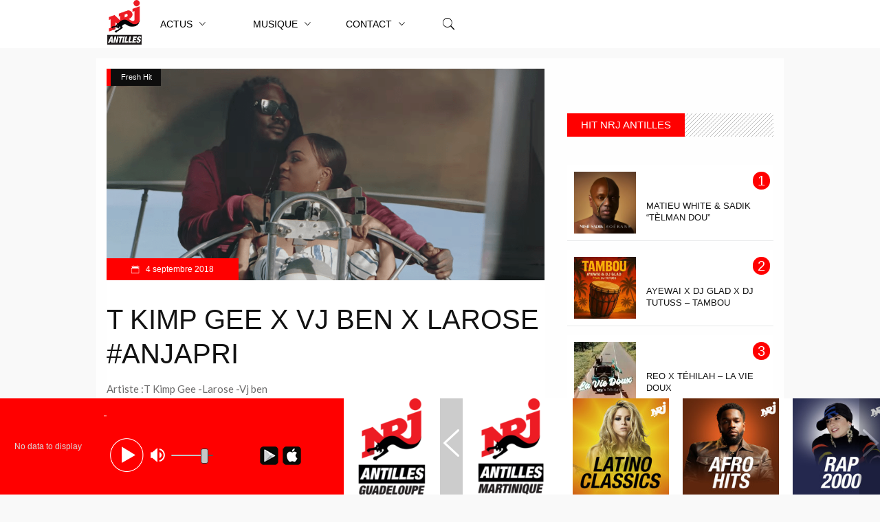

--- FILE ---
content_type: text/html; charset=UTF-8
request_url: https://nrjantilles.com/t-kimp-gee-x-vj-ben-x-larose-anjapri/
body_size: 22261
content:
<!DOCTYPE html>
<html lang="fr-FR">
<head>
 <!-- Google Tag Manager -->
<script>(function(w,d,s,l,i){w[l]=w[l]||[];w[l].push({'gtm.start':
new Date().getTime(),event:'gtm.js'});var f=d.getElementsByTagName(s)[0],
j=d.createElement(s),dl=l!='dataLayer'?'&l='+l:'';j.async=true;j.src=
'https://www.googletagmanager.com/gtm.js?id='+i+dl;f.parentNode.insertBefore(j,f);
})(window,document,'script','dataLayer','GTM-TJ4LLHQ');</script>
<!-- End Google Tag Manager -->
	
<!-- Start of Kimple SDK script - Gestion jeu posé le 30/11/2020 -->
	<script type="text/javascript">(function(){window.kx=window.kx || function(){(kx.q=kx.q||[]).push(arguments)};kx.l = +new Date;var k=document.createElement('script');k.id='k-jssdk';k.type='text/javascript';k.async=true;k.src='//kx1.co/sdk.js?v=1.10&apiKey=8vVDNgqxKJb0KRpkZ547&t=1606490433';var s=document.getElementsByTagName('script')[0];if(document.getElementById(k.id)){return;}s.parentNode.insertBefore(k,s);})();</script><!-- End of Kimple SDK script -->
	
<script>
  (function(i,s,o,g,r,a,m){i['GoogleAnalyticsObject']=r;i[r]=i[r]||function(){
  (i[r].q=i[r].q||[]).push(arguments)},i[r].l=1*new Date();a=s.createElement(o),
  m=s.getElementsByTagName(o)[0];a.async=1;a.src=g;m.parentNode.insertBefore(a,m)
  })(window,document,'script','https://www.google-analytics.com/analytics.js','ga');

  ga('create', 'UA-17339957-6', 'auto');
  ga('send', 'pageview');
</script>

<!-- AdSense -->

<script data-ad-client="ca-pub-3430063534267972" async src="https://pagead2.googlesyndication.com/pagead/js/adsbygoogle.js"></script>

<!-- ... --->

	


        <meta charset="UTF-8"/>



        <link rel="profile" href="http://gmpg.org/xfn/11"/>

        <link rel="pingback" href="https://nrjantilles.com/xmlrpc.php"/>

        
            <meta name="viewport" content="width=device-width,initial-scale=1,user-scalable=no">

        
	<link rel="dns-prefetch" href="//cdn.hu-manity.co" />
		<!-- Cookie Compliance -->
		<script type="text/javascript">var huOptions = {"appID":"nrjantillescom-9dc4ad0","currentLanguage":"fr","blocking":false,"globalCookie":false,"isAdmin":false,"privacyConsent":true,"forms":[]};</script>
		<script type="text/javascript" src="https://cdn.hu-manity.co/hu-banner.min.js"></script><meta name='robots' content='index, follow, max-image-preview:large, max-snippet:-1, max-video-preview:-1' />

	<!-- This site is optimized with the Yoast SEO plugin v26.8 - https://yoast.com/product/yoast-seo-wordpress/ -->
	<title>T Kimp Gee x Vj Ben x Larose #ANJAPRI - NRJ Antilles</title>
	<link rel="canonical" href="https://nrjantilles.com/t-kimp-gee-x-vj-ben-x-larose-anjapri/" />
	<meta property="og:locale" content="fr_FR" />
	<meta property="og:type" content="article" />
	<meta property="og:title" content="T Kimp Gee x Vj Ben x Larose #ANJAPRI - NRJ Antilles" />
	<meta property="og:description" content="Artiste :T Kimp Gee -Larose -Vj ben Realisateur: Jutsu media Montage :Slim Videoz Production :The Best Prod Mix/Ar : Magistral beat" />
	<meta property="og:url" content="https://nrjantilles.com/t-kimp-gee-x-vj-ben-x-larose-anjapri/" />
	<meta property="og:site_name" content="NRJ Antilles" />
	<meta property="article:publisher" content="https://www.facebook.com/NRJANTILLES97" />
	<meta property="article:published_time" content="2018-09-04T11:00:00+00:00" />
	<meta property="og:image" content="https://nrjantilles.com/wp-content/uploads/1-13.png" />
	<meta property="og:image:width" content="1200" />
	<meta property="og:image:height" content="580" />
	<meta property="og:image:type" content="image/png" />
	<meta name="author" content="Jean No NRJ" />
	<meta name="twitter:card" content="summary_large_image" />
	<meta name="twitter:creator" content="@NRJAntilles" />
	<meta name="twitter:site" content="@NRJAntilles" />
	<meta name="twitter:label1" content="Écrit par" />
	<meta name="twitter:data1" content="Jean No NRJ" />
	<script type="application/ld+json" class="yoast-schema-graph">{"@context":"https://schema.org","@graph":[{"@type":"Article","@id":"https://nrjantilles.com/t-kimp-gee-x-vj-ben-x-larose-anjapri/#article","isPartOf":{"@id":"https://nrjantilles.com/t-kimp-gee-x-vj-ben-x-larose-anjapri/"},"author":{"name":"Jean No NRJ","@id":"https://nrjantilles.com/#/schema/person/6ca4d6587b975fff58a8cc0f5b6041df"},"headline":"T Kimp Gee x Vj Ben x Larose #ANJAPRI","datePublished":"2018-09-04T11:00:00+00:00","mainEntityOfPage":{"@id":"https://nrjantilles.com/t-kimp-gee-x-vj-ben-x-larose-anjapri/"},"wordCount":30,"publisher":{"@id":"https://nrjantilles.com/#organization"},"image":{"@id":"https://nrjantilles.com/t-kimp-gee-x-vj-ben-x-larose-anjapri/#primaryimage"},"thumbnailUrl":"https://nrjantilles.com/wp-content/uploads/1-13.png","articleSection":["Fresh Hit"],"inLanguage":"fr-FR"},{"@type":"WebPage","@id":"https://nrjantilles.com/t-kimp-gee-x-vj-ben-x-larose-anjapri/","url":"https://nrjantilles.com/t-kimp-gee-x-vj-ben-x-larose-anjapri/","name":"T Kimp Gee x Vj Ben x Larose #ANJAPRI - NRJ Antilles","isPartOf":{"@id":"https://nrjantilles.com/#website"},"primaryImageOfPage":{"@id":"https://nrjantilles.com/t-kimp-gee-x-vj-ben-x-larose-anjapri/#primaryimage"},"image":{"@id":"https://nrjantilles.com/t-kimp-gee-x-vj-ben-x-larose-anjapri/#primaryimage"},"thumbnailUrl":"https://nrjantilles.com/wp-content/uploads/1-13.png","datePublished":"2018-09-04T11:00:00+00:00","breadcrumb":{"@id":"https://nrjantilles.com/t-kimp-gee-x-vj-ben-x-larose-anjapri/#breadcrumb"},"inLanguage":"fr-FR","potentialAction":[{"@type":"ReadAction","target":["https://nrjantilles.com/t-kimp-gee-x-vj-ben-x-larose-anjapri/"]}]},{"@type":"ImageObject","inLanguage":"fr-FR","@id":"https://nrjantilles.com/t-kimp-gee-x-vj-ben-x-larose-anjapri/#primaryimage","url":"https://nrjantilles.com/wp-content/uploads/1-13.png","contentUrl":"https://nrjantilles.com/wp-content/uploads/1-13.png","width":1200,"height":580,"caption":"T Kimp Gee x Vj Ben x Larose #ANJAPRI"},{"@type":"BreadcrumbList","@id":"https://nrjantilles.com/t-kimp-gee-x-vj-ben-x-larose-anjapri/#breadcrumb","itemListElement":[{"@type":"ListItem","position":1,"name":"Accueil","item":"https://nrjantilles.com/"},{"@type":"ListItem","position":2,"name":"Articles","item":"https://nrjantilles.com/articles/"},{"@type":"ListItem","position":3,"name":"T Kimp Gee x Vj Ben x Larose #ANJAPRI"}]},{"@type":"WebSite","@id":"https://nrjantilles.com/#website","url":"https://nrjantilles.com/","name":"NRJ Antilles","description":"Hit Music Only","publisher":{"@id":"https://nrjantilles.com/#organization"},"potentialAction":[{"@type":"SearchAction","target":{"@type":"EntryPoint","urlTemplate":"https://nrjantilles.com/?s={search_term_string}"},"query-input":{"@type":"PropertyValueSpecification","valueRequired":true,"valueName":"search_term_string"}}],"inLanguage":"fr-FR"},{"@type":"Organization","@id":"https://nrjantilles.com/#organization","name":"NRJ Antilles","url":"https://nrjantilles.com/","logo":{"@type":"ImageObject","inLanguage":"fr-FR","@id":"https://nrjantilles.com/#/schema/logo/image/","url":"https://nrjantilles.com/wp-content/uploads/NRJ-ANTILLES-1000x1000-1.jpg","contentUrl":"https://nrjantilles.com/wp-content/uploads/NRJ-ANTILLES-1000x1000-1.jpg","width":1000,"height":1000,"caption":"NRJ Antilles"},"image":{"@id":"https://nrjantilles.com/#/schema/logo/image/"},"sameAs":["https://www.facebook.com/NRJANTILLES97","https://x.com/NRJAntilles","https://www.instagram.com/nrjantilles/","https://www.youtube.com/c/NrjAntilles97/videos"]},{"@type":"Person","@id":"https://nrjantilles.com/#/schema/person/6ca4d6587b975fff58a8cc0f5b6041df","name":"Jean No NRJ","image":{"@type":"ImageObject","inLanguage":"fr-FR","@id":"https://nrjantilles.com/#/schema/person/image/","url":"https://secure.gravatar.com/avatar/546ef03959f7b094a8838f1016566cbb1c76b338f071ab6e76c38c3042ea3c71?s=96&d=identicon&r=g","contentUrl":"https://secure.gravatar.com/avatar/546ef03959f7b094a8838f1016566cbb1c76b338f071ab6e76c38c3042ea3c71?s=96&d=identicon&r=g","caption":"Jean No NRJ"},"url":"https://nrjantilles.com/author/jeanno/"}]}</script>
	<!-- / Yoast SEO plugin. -->


<link rel='dns-prefetch' href='//maps.googleapis.com' />
<link rel='dns-prefetch' href='//fonts.googleapis.com' />
<link rel="alternate" type="application/rss+xml" title="NRJ Antilles &raquo; Flux" href="https://nrjantilles.com/feed/" />
<link rel="alternate" type="application/rss+xml" title="NRJ Antilles &raquo; Flux des commentaires" href="https://nrjantilles.com/comments/feed/" />
<link rel="alternate" type="application/rss+xml" title="NRJ Antilles &raquo; T Kimp Gee x Vj Ben x Larose #ANJAPRI Flux des commentaires" href="https://nrjantilles.com/t-kimp-gee-x-vj-ben-x-larose-anjapri/feed/" />
<link rel="alternate" title="oEmbed (JSON)" type="application/json+oembed" href="https://nrjantilles.com/wp-json/oembed/1.0/embed?url=https%3A%2F%2Fnrjantilles.com%2Ft-kimp-gee-x-vj-ben-x-larose-anjapri%2F" />
<link rel="alternate" title="oEmbed (XML)" type="text/xml+oembed" href="https://nrjantilles.com/wp-json/oembed/1.0/embed?url=https%3A%2F%2Fnrjantilles.com%2Ft-kimp-gee-x-vj-ben-x-larose-anjapri%2F&#038;format=xml" />
		<!-- This site uses the Google Analytics by MonsterInsights plugin v9.11.1 - Using Analytics tracking - https://www.monsterinsights.com/ -->
		<!-- Remarque : MonsterInsights n’est actuellement pas configuré sur ce site. Le propriétaire doit authentifier son compte Google Analytics dans les réglages de MonsterInsights.  -->
					<!-- No tracking code set -->
				<!-- / Google Analytics by MonsterInsights -->
		<style id='wp-img-auto-sizes-contain-inline-css' type='text/css'>
img:is([sizes=auto i],[sizes^="auto," i]){contain-intrinsic-size:3000px 1500px}
/*# sourceURL=wp-img-auto-sizes-contain-inline-css */
</style>
<link rel='stylesheet' id='sbr_styles-css' href='https://nrjantilles.com/wp-content/plugins/reviews-feed/assets/css/sbr-styles.min.css?ver=2.1.1' type='text/css' media='all' />
<style id='wp-emoji-styles-inline-css' type='text/css'>

	img.wp-smiley, img.emoji {
		display: inline !important;
		border: none !important;
		box-shadow: none !important;
		height: 1em !important;
		width: 1em !important;
		margin: 0 0.07em !important;
		vertical-align: -0.1em !important;
		background: none !important;
		padding: 0 !important;
	}
/*# sourceURL=wp-emoji-styles-inline-css */
</style>
<link rel='stylesheet' id='wp-block-library-css' href='https://nrjantilles.com/wp-includes/css/dist/block-library/style.min.css?ver=6.9' type='text/css' media='all' />
<style id='classic-theme-styles-inline-css' type='text/css'>
/*! This file is auto-generated */
.wp-block-button__link{color:#fff;background-color:#32373c;border-radius:9999px;box-shadow:none;text-decoration:none;padding:calc(.667em + 2px) calc(1.333em + 2px);font-size:1.125em}.wp-block-file__button{background:#32373c;color:#fff;text-decoration:none}
/*# sourceURL=/wp-includes/css/classic-themes.min.css */
</style>
<style id='global-styles-inline-css' type='text/css'>
:root{--wp--preset--aspect-ratio--square: 1;--wp--preset--aspect-ratio--4-3: 4/3;--wp--preset--aspect-ratio--3-4: 3/4;--wp--preset--aspect-ratio--3-2: 3/2;--wp--preset--aspect-ratio--2-3: 2/3;--wp--preset--aspect-ratio--16-9: 16/9;--wp--preset--aspect-ratio--9-16: 9/16;--wp--preset--color--black: #000000;--wp--preset--color--cyan-bluish-gray: #abb8c3;--wp--preset--color--white: #ffffff;--wp--preset--color--pale-pink: #f78da7;--wp--preset--color--vivid-red: #cf2e2e;--wp--preset--color--luminous-vivid-orange: #ff6900;--wp--preset--color--luminous-vivid-amber: #fcb900;--wp--preset--color--light-green-cyan: #7bdcb5;--wp--preset--color--vivid-green-cyan: #00d084;--wp--preset--color--pale-cyan-blue: #8ed1fc;--wp--preset--color--vivid-cyan-blue: #0693e3;--wp--preset--color--vivid-purple: #9b51e0;--wp--preset--gradient--vivid-cyan-blue-to-vivid-purple: linear-gradient(135deg,rgb(6,147,227) 0%,rgb(155,81,224) 100%);--wp--preset--gradient--light-green-cyan-to-vivid-green-cyan: linear-gradient(135deg,rgb(122,220,180) 0%,rgb(0,208,130) 100%);--wp--preset--gradient--luminous-vivid-amber-to-luminous-vivid-orange: linear-gradient(135deg,rgb(252,185,0) 0%,rgb(255,105,0) 100%);--wp--preset--gradient--luminous-vivid-orange-to-vivid-red: linear-gradient(135deg,rgb(255,105,0) 0%,rgb(207,46,46) 100%);--wp--preset--gradient--very-light-gray-to-cyan-bluish-gray: linear-gradient(135deg,rgb(238,238,238) 0%,rgb(169,184,195) 100%);--wp--preset--gradient--cool-to-warm-spectrum: linear-gradient(135deg,rgb(74,234,220) 0%,rgb(151,120,209) 20%,rgb(207,42,186) 40%,rgb(238,44,130) 60%,rgb(251,105,98) 80%,rgb(254,248,76) 100%);--wp--preset--gradient--blush-light-purple: linear-gradient(135deg,rgb(255,206,236) 0%,rgb(152,150,240) 100%);--wp--preset--gradient--blush-bordeaux: linear-gradient(135deg,rgb(254,205,165) 0%,rgb(254,45,45) 50%,rgb(107,0,62) 100%);--wp--preset--gradient--luminous-dusk: linear-gradient(135deg,rgb(255,203,112) 0%,rgb(199,81,192) 50%,rgb(65,88,208) 100%);--wp--preset--gradient--pale-ocean: linear-gradient(135deg,rgb(255,245,203) 0%,rgb(182,227,212) 50%,rgb(51,167,181) 100%);--wp--preset--gradient--electric-grass: linear-gradient(135deg,rgb(202,248,128) 0%,rgb(113,206,126) 100%);--wp--preset--gradient--midnight: linear-gradient(135deg,rgb(2,3,129) 0%,rgb(40,116,252) 100%);--wp--preset--font-size--small: 13px;--wp--preset--font-size--medium: 20px;--wp--preset--font-size--large: 36px;--wp--preset--font-size--x-large: 42px;--wp--preset--spacing--20: 0.44rem;--wp--preset--spacing--30: 0.67rem;--wp--preset--spacing--40: 1rem;--wp--preset--spacing--50: 1.5rem;--wp--preset--spacing--60: 2.25rem;--wp--preset--spacing--70: 3.38rem;--wp--preset--spacing--80: 5.06rem;--wp--preset--shadow--natural: 6px 6px 9px rgba(0, 0, 0, 0.2);--wp--preset--shadow--deep: 12px 12px 50px rgba(0, 0, 0, 0.4);--wp--preset--shadow--sharp: 6px 6px 0px rgba(0, 0, 0, 0.2);--wp--preset--shadow--outlined: 6px 6px 0px -3px rgb(255, 255, 255), 6px 6px rgb(0, 0, 0);--wp--preset--shadow--crisp: 6px 6px 0px rgb(0, 0, 0);}:where(.is-layout-flex){gap: 0.5em;}:where(.is-layout-grid){gap: 0.5em;}body .is-layout-flex{display: flex;}.is-layout-flex{flex-wrap: wrap;align-items: center;}.is-layout-flex > :is(*, div){margin: 0;}body .is-layout-grid{display: grid;}.is-layout-grid > :is(*, div){margin: 0;}:where(.wp-block-columns.is-layout-flex){gap: 2em;}:where(.wp-block-columns.is-layout-grid){gap: 2em;}:where(.wp-block-post-template.is-layout-flex){gap: 1.25em;}:where(.wp-block-post-template.is-layout-grid){gap: 1.25em;}.has-black-color{color: var(--wp--preset--color--black) !important;}.has-cyan-bluish-gray-color{color: var(--wp--preset--color--cyan-bluish-gray) !important;}.has-white-color{color: var(--wp--preset--color--white) !important;}.has-pale-pink-color{color: var(--wp--preset--color--pale-pink) !important;}.has-vivid-red-color{color: var(--wp--preset--color--vivid-red) !important;}.has-luminous-vivid-orange-color{color: var(--wp--preset--color--luminous-vivid-orange) !important;}.has-luminous-vivid-amber-color{color: var(--wp--preset--color--luminous-vivid-amber) !important;}.has-light-green-cyan-color{color: var(--wp--preset--color--light-green-cyan) !important;}.has-vivid-green-cyan-color{color: var(--wp--preset--color--vivid-green-cyan) !important;}.has-pale-cyan-blue-color{color: var(--wp--preset--color--pale-cyan-blue) !important;}.has-vivid-cyan-blue-color{color: var(--wp--preset--color--vivid-cyan-blue) !important;}.has-vivid-purple-color{color: var(--wp--preset--color--vivid-purple) !important;}.has-black-background-color{background-color: var(--wp--preset--color--black) !important;}.has-cyan-bluish-gray-background-color{background-color: var(--wp--preset--color--cyan-bluish-gray) !important;}.has-white-background-color{background-color: var(--wp--preset--color--white) !important;}.has-pale-pink-background-color{background-color: var(--wp--preset--color--pale-pink) !important;}.has-vivid-red-background-color{background-color: var(--wp--preset--color--vivid-red) !important;}.has-luminous-vivid-orange-background-color{background-color: var(--wp--preset--color--luminous-vivid-orange) !important;}.has-luminous-vivid-amber-background-color{background-color: var(--wp--preset--color--luminous-vivid-amber) !important;}.has-light-green-cyan-background-color{background-color: var(--wp--preset--color--light-green-cyan) !important;}.has-vivid-green-cyan-background-color{background-color: var(--wp--preset--color--vivid-green-cyan) !important;}.has-pale-cyan-blue-background-color{background-color: var(--wp--preset--color--pale-cyan-blue) !important;}.has-vivid-cyan-blue-background-color{background-color: var(--wp--preset--color--vivid-cyan-blue) !important;}.has-vivid-purple-background-color{background-color: var(--wp--preset--color--vivid-purple) !important;}.has-black-border-color{border-color: var(--wp--preset--color--black) !important;}.has-cyan-bluish-gray-border-color{border-color: var(--wp--preset--color--cyan-bluish-gray) !important;}.has-white-border-color{border-color: var(--wp--preset--color--white) !important;}.has-pale-pink-border-color{border-color: var(--wp--preset--color--pale-pink) !important;}.has-vivid-red-border-color{border-color: var(--wp--preset--color--vivid-red) !important;}.has-luminous-vivid-orange-border-color{border-color: var(--wp--preset--color--luminous-vivid-orange) !important;}.has-luminous-vivid-amber-border-color{border-color: var(--wp--preset--color--luminous-vivid-amber) !important;}.has-light-green-cyan-border-color{border-color: var(--wp--preset--color--light-green-cyan) !important;}.has-vivid-green-cyan-border-color{border-color: var(--wp--preset--color--vivid-green-cyan) !important;}.has-pale-cyan-blue-border-color{border-color: var(--wp--preset--color--pale-cyan-blue) !important;}.has-vivid-cyan-blue-border-color{border-color: var(--wp--preset--color--vivid-cyan-blue) !important;}.has-vivid-purple-border-color{border-color: var(--wp--preset--color--vivid-purple) !important;}.has-vivid-cyan-blue-to-vivid-purple-gradient-background{background: var(--wp--preset--gradient--vivid-cyan-blue-to-vivid-purple) !important;}.has-light-green-cyan-to-vivid-green-cyan-gradient-background{background: var(--wp--preset--gradient--light-green-cyan-to-vivid-green-cyan) !important;}.has-luminous-vivid-amber-to-luminous-vivid-orange-gradient-background{background: var(--wp--preset--gradient--luminous-vivid-amber-to-luminous-vivid-orange) !important;}.has-luminous-vivid-orange-to-vivid-red-gradient-background{background: var(--wp--preset--gradient--luminous-vivid-orange-to-vivid-red) !important;}.has-very-light-gray-to-cyan-bluish-gray-gradient-background{background: var(--wp--preset--gradient--very-light-gray-to-cyan-bluish-gray) !important;}.has-cool-to-warm-spectrum-gradient-background{background: var(--wp--preset--gradient--cool-to-warm-spectrum) !important;}.has-blush-light-purple-gradient-background{background: var(--wp--preset--gradient--blush-light-purple) !important;}.has-blush-bordeaux-gradient-background{background: var(--wp--preset--gradient--blush-bordeaux) !important;}.has-luminous-dusk-gradient-background{background: var(--wp--preset--gradient--luminous-dusk) !important;}.has-pale-ocean-gradient-background{background: var(--wp--preset--gradient--pale-ocean) !important;}.has-electric-grass-gradient-background{background: var(--wp--preset--gradient--electric-grass) !important;}.has-midnight-gradient-background{background: var(--wp--preset--gradient--midnight) !important;}.has-small-font-size{font-size: var(--wp--preset--font-size--small) !important;}.has-medium-font-size{font-size: var(--wp--preset--font-size--medium) !important;}.has-large-font-size{font-size: var(--wp--preset--font-size--large) !important;}.has-x-large-font-size{font-size: var(--wp--preset--font-size--x-large) !important;}
:where(.wp-block-post-template.is-layout-flex){gap: 1.25em;}:where(.wp-block-post-template.is-layout-grid){gap: 1.25em;}
:where(.wp-block-term-template.is-layout-flex){gap: 1.25em;}:where(.wp-block-term-template.is-layout-grid){gap: 1.25em;}
:where(.wp-block-columns.is-layout-flex){gap: 2em;}:where(.wp-block-columns.is-layout-grid){gap: 2em;}
:root :where(.wp-block-pullquote){font-size: 1.5em;line-height: 1.6;}
/*# sourceURL=global-styles-inline-css */
</style>
<link rel='stylesheet' id='contact-form-7-css' href='https://nrjantilles.com/wp-content/plugins/contact-form-7/includes/css/styles.css?ver=6.1.4' type='text/css' media='all' />
<link rel='stylesheet' id='discussion_default_style-css' href='https://nrjantilles.com/wp-content/themes/_discussionwp/style.css?ver=6.9' type='text/css' media='all' />
<link rel='stylesheet' id='discussion_modules-css' href='https://nrjantilles.com/wp-content/themes/_discussionwp/assets/css/modules.min.css?ver=6.9' type='text/css' media='all' />
<style id='discussion_modules-inline-css' type='text/css'>
@media only screen and (max-width: 1440px) and (min-width:1201px){
.mkd-pb-one-holder .mkd-pb-one-non-featured .mkd-pt-seven-item:last-child{
    display: none;
}

footer{padding-bottom:100px;}


.mkd-pb-one-holder .mkd-pb-one-non-featured .mkd-pt-seven-item .mkd-pt-seven-item-inner{
 padding: 13px;   
}
}

@media only screen and (max-width: 1024px) {
    .mkd-top-bar .widget_nav_menu{
        display: none;
    }
}
@media only screen and (max-width: 768px) {
    .mkd-top-bar .mkd-position-right-inner > .widget:first-child{
        margin-right: 0px;
    }
    .mkd-top-bar #lang_sel{
        display: none;
    }
}

.mkd-drop-down .mkd-menu-second .mkd-menu-inner ul li{
       /*background-color: #F5F5F5 !important;*/
       color: #F00;
       text-transform: uppercase;


}

.ap-form-wrapper form {
       /*width: 85%;*/
}

.ap-form-field textarea { min-height: 300px; } 

.hit_single_content { width: 690px; display: inline-block; padding-bottom: 10px; padding-top: 15px; margin-bottom: 15px;}

.hit_tumbnail { float: left; padding-right: 50px; padding-left: 35px; }

.hit_tumbnail img { width: 98px; height: 98px; }

.list_hit li:nth-child(odd) {background-color: white;}

.hit_classement_id h6 { font-size: 20px;
    background-color: #F00;
    width: 25px;
    text-align: center;
    color: white;
    border-radius: 12px;}

.single_post_hit{width: 100%; height: 110px; background-color: white; transition: 0.5s; border-bottom: 1px solid #e6e7e8;}
.single_post_hit:hover { background-color:  #e6e7e8; }

.thumbnail_single_hit {
    float: left;
    padding-top: 10px;
    display: inline-block;
    padding-left: 10px;
}

.the_title_hit{
    display: inline-block;
    font-size: 13px;
    padding-left: 15px;
}

.hit_classement_id{
display: inline-block;
    padding-top: 10px;
padding-left: 170px;
}
.right-container {
   float: right; 
   width: 200px;
}

.single_title_hit {
   width: 100%;
}

.post-song-class .ap-form-wrapper {
  background: #fff;
}

.post-song-class .ap-form-wrapper h2 {
      padding-top: 20px;
    padding-left: 0px;
}
.post-song-class form {
   padding-left: 0px;
 }
.ap-form-submit-wrapper {
   padding-bottom: 40px;
}

.show_more_link {
 float: right;
    padding-top: 5px;
    padding-bottom: 5px;
    padding-left: 20px;
    padding-right: 20px;
    color: white;
    background-color: #F00;
    margin-bottom: 35px !important;
    margin-top: 15px;
}

.show_more_link:hover  {color: white !important; background-color: #121212 !important;}

.mkd-grid-section .mkd-section-inner {
  width: 970px !important;
}

.vc_col-sm-2 {
  width: 300px !important;
}


.home_sidebar_left {
  width: 685px !important;
}

.mkd-pswt-title {
  font-size: 12px;
}

.vc_col-sm-2 .vc_column-inner {
  padding-left: 0px !important;
}

.icon_footer img{
	height: 55px;
}

.mkd-two-columns-66-33 .mkd-column2 {
  width : 300px !important;
}

.mkd-two-columns-66-33 .mkd-column2 .mkd-column-inner
{
  padding: 0 0 0 0px !important;
}

#facebook_icon {
      width: 40px;
    height: 34px;
    background-color: #3b5998;
    color: white;
    font-size: 19px;
    text-align: center;
    padding-top: 12px;
display: inline-block;

}

#twitter_icon {
      width: 40px;
    height: 34px;
    background-color: #1dcaff;
    color: white;
    font-size: 19px;
    text-align: center;
    padding-top: 12px;
   display: inline-block;
}

.mkd-pswt-thumb-slider-holder
{
   display: none;
}

.actu-bloc  .mkd-pt-six-item .mkd-pt-six-content-holder {
 height: 205px;
}

.mkd-footer-bottom-holder {
display: none !important;
}

.slick-track .mkd-blog-share {
  line-height: 0px !important;
}

.mkd-footer-widget-title {color: #FFF !important;}

.mkd-main-menu ul li{
	/*width: 125px;
	text-align: center;
	transition: 0.5s !important;*/
}

.mkd-main-menu li:active|hover>a { color: #F00 !important;}

.slider-block, .vc_row {
  background-color: #FEFEFE;
  /*padding-top: 15px;*/
}

.mkd-main-menu ul li:hover> a{
	color: #fff !important;
	
	font-weight: 700;
}


footer .mkd-footer-top-holder { background-color: #212121 !important; }

.mkd-section-title-holder .mkd-st-title { text-transform  : uppercase }

.mkd-content .mkd-container-inner  {
padding-left: 15px;
    padding-right: 15px;
padding-top: 15px !important;
    background-color: #fefefe; }

.mkd-page-header .mkd-menu-area { height : 70px !important; }

.mkd-vertical-align-containers { text-align: center; }

#mkd_side_area_opener-2 {
    background-image: url(https://nrjantilles.com/nrjantilles/wp-content/uploads/NRJ-2017-logosite.png);
    width: 70px;
    height: 70px;
    background-repeat: no-repeat;
    background-size: 50px;
}


.text_description {
border: 1px solid #cecece !important;
/*width: 520px !important;*/
}
.info_user {
 border: 1px solid #cecece !important;
/*width: 300px !important;*/
margin-bottom: 20px !important;
}

.info_user:hover, .text_description:hover {
 border: 1px solid #F00 !important;
}


#submit_contact_button{
      width: 125px;
padding-top: 5px;
padding-bottom: 5px;
    border: 1px solid #cecece !important;
    border-radius: 25px;
    transition: 0.5s !important;
}

#submit_contact_button:hover{
   background-color: #F00;
    color: white;
    padding-top: 5px;
    padding-bottom: 5px;
 width: 145px !important;
}

footer h6 {
	color: white !important;
    text-transform: Capitalize;
}

#belr_icon_footer {
  height: 60px !important;
}

.page-id-4045 .mkd-two-columns-75-25 .mkd-column1 {
   width: 655px !important;
}

.page-id-4045 .mkd-two-columns-75-25 .mkd-column2 {
  width: 300px !important;
}

.page-id-4045 .mkd-two-columns-75-25 .mkd-column2 .mkd-column-inner { padding-left: 0px !important;}

.mkd-drop-down .mkd-menu-second .mkd-menu-inner ul li { /*padding-left: 0px !important; padding-right: 0px !important;*/}

.mkd-two-columns-75-25 .mkd-column1 {width: 655px !important; }
.mkd-two-columns-75-25 .mkd-column2 { width: 300px !important; }

#onglets li {
list-style : none; 
display: inline-block; 
cursor: pointer;
    padding-right: 20px;
    /* background-color: #cecece; */
    padding-left: 20px;
    margin-right: 15px;
    }

#onglets li: hover {
 background-color: #C0C0C0 !important;
 padding-left: 25px !important;
padding-right: 25px !important:
transition: 0.5s !important;
}


#onglets .actif {
    background-color: #F00;
    color: white;
    font-weight: bold;
}

.emission-heure p {
      text-align: center;
    padding-top: 10px;
    font-size: 15px;
    color: white;
    font-weight: bold;
}
.emission-heure  {
transition: 0.5s;
  width: 65px;
height: 65px;
  float: left;
background-color: #F00;
    border-radius: 53px;
    margin-top: 13px;
}

.emission-heure:hover {
  background-color: #cecece;
}

.emission-pic img {
   padding-left: 15px;
}

#onglets { text-align: center;}
.mkd-social-share-holder.mkd-dropdown .mkd-social-share-dropdown-opener { display: inline; }

.bsa-block-300--300 .bsaProItem { padding-bottom: 15px; }

.mkd-footer-top-holder .mkd-container-inner { margin-top: 0px !important; }

.mkd-two-columns-75-25 .mkd-column2 .mkd-column-inner { padding-left: 0px !important; }

/*** à retirer par la suite ***/
.mkd-vertical-align-containers {width: 1000px;}

.mkd-wrapper {z-index: 1 !important; max-width: 1000px; margin: 0 auto;}
.mkd-menu-area .mkd-image-widget a img { height: 65px !important; }
.widget mkd-image-widget{ margin-right: 15px;}
.mkd-position-left-inner .mkd-image-widget {width: 65px; float:left;}
header .mkd-menu-area .mkd-grid, .mkd-sticky-holder .mkd-grid { text-align: center;}

@media only screen and (max-width: 768px){.mkd-grid, .mkd-vertical-align-containers, .mkd-section-inner, .mkd-section-inner-margin{ /*width: 600px !important;*/}}

@media only screen and (max-width: 1024px){.mkd-grid, .mkd-vertical-align-containers, .mkd-section-inner, .mkd-section-inner-margin{/*width: 795px;*/}}

@media only screen and (max-width:1440px){.mkd-container-inner,.mkd-drop-down .mkd-menu-wide .mkd-menu-second>.mkd-menu-inner>ul, .mkd-grid,.mkd-grid-section .mkd-section-inner{/*width:1000px;*/}}




.mkd-next-title, .mkd-prev-title{ background:#F0F0F0;}

.mkd-pswt-holder .mkd-grid{ padding:0px;}


.mkd-blog-audio-holder .mejs-container{ border-radius:25px; background:#C0C0C0;}@media only screen and (min-width: 1024px) and (max-width: 1400px){}
/*# sourceURL=discussion_modules-inline-css */
</style>
<link rel='stylesheet' id='mkd_font_awesome-css' href='https://nrjantilles.com/wp-content/themes/_discussionwp/assets/css/font-awesome/css/font-awesome.min.css?ver=6.9' type='text/css' media='all' />
<link rel='stylesheet' id='mkd_font_elegant-css' href='https://nrjantilles.com/wp-content/themes/_discussionwp/assets/css/elegant-icons/style.min.css?ver=6.9' type='text/css' media='all' />
<link rel='stylesheet' id='mkd_ion_icons-css' href='https://nrjantilles.com/wp-content/themes/_discussionwp/assets/css/ion-icons/css/ionicons.min.css?ver=6.9' type='text/css' media='all' />
<link rel='stylesheet' id='mkd_linea_icons-css' href='https://nrjantilles.com/wp-content/themes/_discussionwp/assets/css/linea-icons/style.css?ver=6.9' type='text/css' media='all' />
<link rel='stylesheet' id='mediaelement-css' href='https://nrjantilles.com/wp-includes/js/mediaelement/mediaelementplayer-legacy.min.css?ver=4.2.17' type='text/css' media='all' />
<link rel='stylesheet' id='wp-mediaelement-css' href='https://nrjantilles.com/wp-includes/js/mediaelement/wp-mediaelement.min.css?ver=6.9' type='text/css' media='all' />
<link rel='stylesheet' id='discussion_style_dynamic-css' href='https://nrjantilles.com/wp-content/themes/_discussionwp/assets/css/style_dynamic.css?ver=1699630133' type='text/css' media='all' />
<link rel='stylesheet' id='discussion_modules_responsive-css' href='https://nrjantilles.com/wp-content/themes/_discussionwp/assets/css/modules-responsive.min.css?ver=6.9' type='text/css' media='all' />
<link rel='stylesheet' id='discussion_style_dynamic_responsive-css' href='https://nrjantilles.com/wp-content/themes/_discussionwp/assets/css/style_dynamic_responsive.css?ver=1699630133' type='text/css' media='all' />
<link rel='stylesheet' id='js_composer_front-css' href='https://nrjantilles.com/wp-content/plugins/js_composer/assets/css/js_composer.min.css?ver=4.12.1' type='text/css' media='all' />
<link rel='stylesheet' id='discussion_google_fonts-css' href='https://fonts.googleapis.com/css?family=Roboto+Slab%3A100%2C100italic%2C200%2C200italic%2C300%2C300italic%2C400%2C400italic%2C500%2C500italic%2C600%2C600italic%2C700%2C700italic%2C800%2C800italic%2C900%2C900italic%7CLato%3A100%2C100italic%2C200%2C200italic%2C300%2C300italic%2C400%2C400italic%2C500%2C500italic%2C600%2C600italic%2C700%2C700italic%2C800%2C800italic%2C900%2C900italic&#038;subset=latin%2Clatin-ext&#038;ver=1.0.0' type='text/css' media='all' />
<script type="text/javascript" src="https://nrjantilles.com/wp-includes/js/jquery/jquery.min.js?ver=3.7.1" id="jquery-core-js"></script>
<script type="text/javascript" src="https://nrjantilles.com/wp-includes/js/jquery/jquery-migrate.min.js?ver=3.4.1" id="jquery-migrate-js"></script>
<link rel="https://api.w.org/" href="https://nrjantilles.com/wp-json/" /><link rel="alternate" title="JSON" type="application/json" href="https://nrjantilles.com/wp-json/wp/v2/posts/9945" /><link rel="EditURI" type="application/rsd+xml" title="RSD" href="https://nrjantilles.com/xmlrpc.php?rsd" />
<meta name="generator" content="WordPress 6.9" />
<link rel='shortlink' href='https://nrjantilles.com/?p=9945' />
<!-- Stream WordPress user activity plugin v4.1.1 -->
<meta name="generator" content="Elementor 3.34.2; features: additional_custom_breakpoints; settings: css_print_method-external, google_font-enabled, font_display-swap">
<meta name="generator" content="Powered by Visual Composer - drag and drop page builder for WordPress."/>
<!--[if lte IE 9]><link rel="stylesheet" type="text/css" href="https://nrjantilles.com/wp-content/plugins/js_composer/assets/css/vc_lte_ie9.min.css" media="screen"><![endif]--><!--[if IE  8]><link rel="stylesheet" type="text/css" href="https://nrjantilles.com/wp-content/plugins/js_composer/assets/css/vc-ie8.min.css" media="screen"><![endif]-->			<style>
				.e-con.e-parent:nth-of-type(n+4):not(.e-lazyloaded):not(.e-no-lazyload),
				.e-con.e-parent:nth-of-type(n+4):not(.e-lazyloaded):not(.e-no-lazyload) * {
					background-image: none !important;
				}
				@media screen and (max-height: 1024px) {
					.e-con.e-parent:nth-of-type(n+3):not(.e-lazyloaded):not(.e-no-lazyload),
					.e-con.e-parent:nth-of-type(n+3):not(.e-lazyloaded):not(.e-no-lazyload) * {
						background-image: none !important;
					}
				}
				@media screen and (max-height: 640px) {
					.e-con.e-parent:nth-of-type(n+2):not(.e-lazyloaded):not(.e-no-lazyload),
					.e-con.e-parent:nth-of-type(n+2):not(.e-lazyloaded):not(.e-no-lazyload) * {
						background-image: none !important;
					}
				}
			</style>
			<link rel="icon" href="https://nrjantilles.com/wp-content/uploads/cropped-logo_nrjantilles-32x32.jpg" sizes="32x32" />
<link rel="icon" href="https://nrjantilles.com/wp-content/uploads/cropped-logo_nrjantilles-192x192.jpg" sizes="192x192" />
<link rel="apple-touch-icon" href="https://nrjantilles.com/wp-content/uploads/cropped-logo_nrjantilles-180x180.jpg" />
<meta name="msapplication-TileImage" content="https://nrjantilles.com/wp-content/uploads/cropped-logo_nrjantilles-270x270.jpg" />
		<style type="text/css" id="wp-custom-css">
			.ap-form-field textarea {
	min-height: 30px !important;
	font-size: 18px;
	overflow: hidden;
	resize: none
}

/** Formulaire contact Responsiv**/

@media(min-width: 728px){

	.home_sidebar_left.wpb_column.vc_column_container.vc_col-sm-10  {
			width: 66.66666667% !important;
	}
	
}

@media(max-width: 728px){

	.home_sidebar_left.wpb_column.vc_column_container.vc_col-sm-10  {
			width: auto!important;
	}
	
}

/** END **/

/** Slider Correction de la hauteur à 500px **/
div.wpb_wrapper div.mkd-bnl-holder.mkd-pswt-holder.mkd-pswt-number-10{
	max-height: 500px; 
               height: auto; 

	
}

	/**Resize image of SLIDER
	 * proportionally**/
div.wpb_wrapper div.mkd-bnl-holder.mkd-pswt-holder.mkd-pswt-number-10 div.mkd-bnl-outer div.mkd-grid div.mkd-pswt-slider.slick-initialized.slick-slider div.slick-list.draggable div.slick-track div.mkd-pswt-slide.slick-slide div.mkd-pswt-content-outer div.mkd-pswt-image a.mkd-pswt-link img.attachment-full.size-full.wp-post-image{
    max-height: 500px;
    max-width: 970px;
    object-fit: cover;
	    width: auto; 
}
/**END**/

/**HomePage Slider**/
.mkd-pswt-holder .mkd-pswt-slider .mkd-pswt-image::after{
	position: relative;
}

/**HomePage + Sidebar**/
@media (min-width: 750px) and (max-width: 1183px){
	
	/**Sidebar**/
	.vc_col-sm-4{
		width: 42%
	}
	
	/**HomePage Article**/
	.vc_col-sm-8{
		width: 58%;
	}
} 

/**Article Home Page**/
@media screen and (min-width: 850px)
{
	
	/**Section Son Anba Fey HOMEPAGE**/
	
	.section-son-anba-fey .mkd-pt-six-item.mkd-post-item.mkd-active-post-page{
		height: 240px;
		margin: 0 0 10px;

	}
	
	.section-son-anba-fey .mkd-pt-six-item.mkd-post-item.mkd-active-post-page .mkd-post-info-date.entry-date.updated{
		position: absolute;
		bottom: 35px;
	}

	.section-son-anba-fey .mkd-pt-six-item.mkd-post-item.mkd-active-post-page .mkd-pt-info-section.clearfix{
		position: absolute;
		bottom: 0;
		padding: 0 25px 0 0
	}
	
	/**Section ACTUALITÉS HOMEPAGE**/
	
	.section-actu .mkd-pt-six-item.mkd-post-item.mkd-active-post-page{
		height: 310px;
		margin: 0 0 10px;

	}
	
		.section-actu .mkd-pt-six-item.mkd-post-item.mkd-active-post-page .mkd-post-info-date.entry-date.updated{
		position: absolute;
		bottom: 65px;
	}

	.section-actu .mkd-pt-six-item.mkd-post-item.mkd-active-post-page .mkd-pt-info-section.clearfix{
		position: absolute;
		bottom: 30px;
		padding: 0 25px 0 0
	}
	/****/
	
	.mkd-pt-six-item.mkd-post-item.mkd-active-post-page .mkd-pt-info-section.clearfix div div.mkd-blog-share div.mkd-social-share-holder.mkd-dropdown a.mkd-social-share-dropdown-opener span.mkd-social-share-title {
		padding-left: 7px
	}
}

@media screen and (max-width: 850px)
{
		.mkd-pt-six-item.mkd-post-item.mkd-active-post-page .mkd-pt-info-section.clearfix{
		padding: 0 25px 0 0
	}
	
		.mkd-pt-six-item.mkd-post-item.mkd-active-post-page .mkd-pt-info-section.clearfix div div.mkd-blog-share div.mkd-social-share-holder.mkd-dropdown a.mkd-social-share-dropdown-opener span.mkd-social-share-title {
		padding-left: 7px
	}
}
/**END Article Home Page**/

/**Titre Article**/
.mkd-pt-six-item .mkd-pt-six-content-holder{
	padding: 4.5% 0px 5%;	
}

.mkd-pt-six-item .mkd-pt-six-content-holder h5{
	font-size: 14px;
	font-weight: 600;
}



/**Bouton Politique de Conf.**/
.buttonCookie{
	border-color: black !important;
	border-radius: 0 !important;
	background: black !important;
	color: white !important;
	text-shadow: none !important;
	
}

/**Menu Mobile CSS**/
.mkd-vertical-align-containers .mkd-position-center-inner, .mkd-vertical-align-containers .mkd-position-left-inner, .mkd-vertical-align-containers .mkd-position-right-inner{

vertical-align: middle;

display: inline-flex;

}

.mkd-mobile-header .mkd-mobile-menu-opener .mkd-mobile-opener-icon-holder{
    display: inline-block;
    vertical-align: middle;
    width: 18px;
    height: 12px;
    position: relative;
    overflow: hidden;
    top: 20%;
}
/**End**/

/**Boutons Menu**/
.section_title_button{
	margin-bottom: 15px !important;

	background-image: url("/wp-content/themes/_discussionwp/assets/css/img/title_pattern.png");

background-repeat: repeat;

position: relative;

height: 34px;
}

.show_more_link{
	float: initial;
	
}

.show_more_link:hover{
	color: #F00 !important;
}

.show_category_link{
	
	text-transform: uppercase;
	
	position: absolute;

	color: rgb(255, 255, 255);

	background-color: #F00;

	padding-top: 5px;

	padding-bottom: 5px;

	padding-left: 20px;

	padding-right: 20px;
}

.show_category_link:hover{
	background-color: rgb(17, 18, 19) !important;
}

/**End**/


/**Masquer le nombre de vues et de commentaires pour les Articles**/
.mkd-post-item .mkd-pt-info-section > div > div::after{
	content:'';
}

.mkd-post-info-count, .mkd-post-info-comments-holder{
	display: none !important;
}
/**End**/

.mejs-horizontal-volume-total {

    top: 22px !important;

}

.mejs-horizontal-volume-current{
	top: 0 !important;
	/*width: 80% !important;*/
}

/**Hit NRJ SideBar**/
.the_title_hit{
	margin-top: 15px;
}

/**Hit NRJ**/
.artist_hit{
	text-transform:uppercase;
	font-size: 16px
}

.hit_classement_id.hitonly
{
	padding-left: 0;
}

.hit_single_content p{
	display: none;
}

.hit_single_name{
	margin-top: 15px;
}

.hit_img{
	transform: translateY(25%);
}

.hit_evolution{
	margin: 0 10px 0 5px;
	font-style: italic;
}

.hit_tumbnail{
	padding-left: 0;
	margin-bottom: 10px;
}
/**End**/

.mkd-three-columns.clearfix{
	padding-bottom: 5%;
}

#webradioNrj{
	background-color: white;
	bottom: 0;
	z-index: 101;
	position: fixed;
	height: 140px;
}

.mkd-top-bar{
	display: none;
}

body.home .mkd-wrapper .mkd-container .mkd-grid{
	padding: 0;
}

#custom_html-8 {
    border: none;
}

#custom_html-8 .textwidget {
    display: block;
    position: relative;
    text-align: left;
}

#custom_html-9 {
		border: none;
}

#custom_html-9 .textwidget {
    display: inline-block;
    position: relative;
    text-align: center;
    left: 5px;
}

#custom_html-7 .textwidget.custom-html-widget{
	display: inline-block;
	position: relative;
	text-align: center;
	top: 25%;
}

#custom_html-7{
	border: none;
}

#custom_html-6{
	margin-left: 5px;
	border: none;
}

#custom_html-5{
	border: none;
}

#custom_html-4{
	border: none;
}

#custom_html-3{
	border: none;
}

#custom_html-2{
	border: none;
}

#custom_html-5 .textwidget.custom-html-widget{
	display: inline-block;

    position: relative;

    text-align: center;

    top: 50%;

    transform: translateY(-50%);

    left: 5px;
}

#custom_html-4 .textwidget.custom-html-widget{
	display: block;

    text-align: left;
}

#custom_html-3 .textwidget.custom-html-widget{
	display: inline-block;

    position: relative;

    text-align: center;

    top: 50%;

    transform: translateY(-50%);
	
	left: 5px;
}

#custom_html-2 .textwidget.custom-html-widget{
	display: inline-block;

    position: relative;

    text-align: center;

    top: 50%;

    transform: translateY(-50%);
}

#mkd_search_opener-4 {
	border-right: none;
	border-left: none;
}

footer .mkd-container-inner{
	padding: 40px 0 75px !important;
}
.mkd-footer-widget-title {
	text-transform: uppercase;
}
.mkd-pt-six-title {
	text-transform: uppercase;
}
.textwidget a p {
	margin-top: 0;
}
.js .tmce-active .wp-editor-area {
	color: black !important;
}

/**youtube responsive**/

.responsive-video {
	position:relative;
	padding-bottom:60px;
	padding-top:60px;
	margin:0 0 20px;
	overflow:hidden;
}

.responsive-video iframe, .responsive-video object, .responsive-video embed {
	position:absolute;
	top:0;
	left:0;
	width:100%;
	height:100%;
}

/**END**/		</style>
		<noscript><style type="text/css"> .wpb_animate_when_almost_visible { opacity: 1; }</style></noscript>				<style type="text/css" id="c4wp-checkout-css">
					.woocommerce-checkout .c4wp_captcha_field {
						margin-bottom: 10px;
						margin-top: 15px;
						position: relative;
						display: inline-block;
					}
				</style>
							<style type="text/css" id="c4wp-v3-lp-form-css">
				.login #login, .login #lostpasswordform {
					min-width: 350px !important;
				}
				.wpforms-field-c4wp iframe {
					width: 100% !important;
				}
			</style>
			

</head>


<body class="wp-singular post-template-default single single-post postid-9945 single-format-standard wp-theme-_discussionwp cookies-not-set mkd-core-1.0 eio-default discussion-ver-1.3  mkd-blog-installed mkd-no-title-area mkd-header-type3 mkd-sticky-header-on-scroll-down-up mkd-default-mobile-header mkd-sticky-up-mobile-header mkd-apsc-custom-style-enabled wpb-js-composer js-comp-ver-4.12.1 vc_responsive elementor-default elementor-kit-462940" itemscope itemtype="http://schema.org/WebPage">

<header class="mkd-page-header">
    <div class="mkd-logo-area">
        <div class="mkd-grid">
            <div class="mkd-vertical-align-containers">
                <div class="mkd-position-left">
                    <div class="mkd-position-left-inner">
                        
<div class="mkd-logo-wrapper">
    <a href="https://nrjantilles.com/" style="height: 51px;">
        <img class="mkd-normal-logo" src="https://nrjantilles.com/wp-content/uploads/nrj_footer-1.png" alt="logo"/>
        <img class="mkd-dark-logo" src="https://nrjantilles.com/wp-content/uploads/nrj_footer-1.png" alt="dark logo"/>        <img class="mkd-light-logo" src="https://nrjantilles.com/wp-content/uploads/nrj_footer-1.png" alt="light logo"/>    </a>
</div>

                    </div>
                </div>
                <div class="mkd-position-right">
                    <div class="mkd-position-right-inner">
                                                    
        <div class="widget mkd-image-widget" >
            <a href="#" target="_self"><img src="https://discussion.mikado-themes.com/wp-content/uploads/2016/03/header-banner.jpg" alt="a" /></a>        </div>
                                                </div>
                </div>
            </div>
        </div>
    </div>
    <div class="mkd-menu-area">
        <div class="mkd-grid">
            <div class="mkd-vertical-align-containers">
                <div class="mkd-position-left">
                    <div class="mkd-position-left-inner">
                                                    
        <div class="widget mkd-image-widget" >
            <a href="https://nrjantilles.com/" target="_self"><img src="https://nrjantilles.com/nrjantilles/wp-content/uploads/nrj_footer.png" alt="NRJ Antilles" /></a>        </div>
                                                    
<nav class="mkd-main-menu mkd-drop-down mkd-default-nav">
    <ul id="menu-main" class="clearfix"><li id="nav-menu-item-3997" class="menu-item menu-item-type-taxonomy menu-item-object-category menu-item-has-children  mkd-menu-has-sub mkd-menu-narrow" ><a title="Les actualités NRJ ANTILLES" href="https://nrjantilles.com/category/actus/" class=""><span class="item_outer"><span class="item_inner"><span class="menu_icon_wrapper"><i class="menu_icon blank fa"></i></span><span class="item_text">ACTUS</span><span class="mkd_menu_arrow ion-ios-arrow-down"></span></span></span></a>
<div class="mkd-menu-second"><div class="mkd-menu-inner"><ul>
	<li id="nav-menu-item-4912" class="menu-item menu-item-type-taxonomy menu-item-object-category " ><a href="https://nrjantilles.com/category/actus/people/" class=""><span class="item_outer"><span class="item_inner"><span class="menu_icon_wrapper"><i class="menu_icon blank fa"></i></span><span class="item_text">People</span></span></span></a></li>
	<li id="nav-menu-item-4911" class="menu-item menu-item-type-taxonomy menu-item-object-category " ><a href="https://nrjantilles.com/category/actus/actu-musique/" class=""><span class="item_outer"><span class="item_inner"><span class="menu_icon_wrapper"><i class="menu_icon blank fa"></i></span><span class="item_text">Musique</span></span></span></a></li>
	<li id="nav-menu-item-4908" class="menu-item menu-item-type-taxonomy menu-item-object-category " ><a href="https://nrjantilles.com/category/actus/cinema-series/" class=""><span class="item_outer"><span class="item_inner"><span class="menu_icon_wrapper"><i class="menu_icon blank fa"></i></span><span class="item_text">Cinéma / Séries</span></span></span></a></li>
	<li id="nav-menu-item-4910" class="menu-item menu-item-type-taxonomy menu-item-object-category " ><a href="https://nrjantilles.com/category/actus/jeux-videos-mangas/" class=""><span class="item_outer"><span class="item_inner"><span class="menu_icon_wrapper"><i class="menu_icon blank fa"></i></span><span class="item_text">Jeux vidéos / Mangas</span></span></span></a></li>
	<li id="nav-menu-item-465847" class="menu-item menu-item-type-taxonomy menu-item-object-category " ><a href="https://nrjantilles.com/category/actus/high-tech/" class=""><span class="item_outer"><span class="item_inner"><span class="menu_icon_wrapper"><i class="menu_icon blank fa"></i></span><span class="item_text">High Tech</span></span></span></a></li>
</ul></div></div>
</li>
<li id="nav-menu-item-4343" class="menu-item menu-item-type-custom menu-item-object-custom menu-item-has-children  mkd-menu-has-sub mkd-menu-narrow" ><a href="#" class=""><span class="item_outer"><span class="item_inner"><span class="menu_icon_wrapper"><i class="menu_icon blank fa"></i></span><span class="item_text">MUSIQUE</span><span class="mkd_menu_arrow ion-ios-arrow-down"></span></span></span></a>
<div class="mkd-menu-second"><div class="mkd-menu-inner"><ul>
	<li id="nav-menu-item-4909" class="menu-item menu-item-type-taxonomy menu-item-object-category current-post-ancestor current-menu-parent current-post-parent " ><a href="https://nrjantilles.com/category/musique-2/fresh-hit/" class=""><span class="item_outer"><span class="item_inner"><span class="menu_icon_wrapper"><i class="menu_icon blank fa"></i></span><span class="item_text">Fresh Hit</span></span></span></a></li>
	<li id="nav-menu-item-465848" class="menu-item menu-item-type-taxonomy menu-item-object-category " ><a href="https://nrjantilles.com/category/musique-2/new-hit/" class=""><span class="item_outer"><span class="item_inner"><span class="menu_icon_wrapper"><i class="menu_icon blank fa"></i></span><span class="item_text">New Hit</span></span></span></a></li>
	<li id="nav-menu-item-465865" class="menu-item menu-item-type-taxonomy menu-item-object-category " ><a href="https://nrjantilles.com/category/musique-2/jungle/" class=""><span class="item_outer"><span class="item_inner"><span class="menu_icon_wrapper"><i class="menu_icon blank fa"></i></span><span class="item_text">Jungle</span></span></span></a></li>
</ul></div></div>
</li>
<li id="nav-menu-item-4384" class="menu-item menu-item-type-custom menu-item-object-custom menu-item-has-children  mkd-menu-has-sub mkd-menu-narrow" ><a href="#" class=""><span class="item_outer"><span class="item_inner"><span class="menu_icon_wrapper"><i class="menu_icon blank fa"></i></span><span class="item_text">CONTACT</span><span class="mkd_menu_arrow ion-ios-arrow-down"></span></span></span></a>
<div class="mkd-menu-second"><div class="mkd-menu-inner"><ul>
	<li id="nav-menu-item-4002" class="menu-item menu-item-type-post_type menu-item-object-page " ><a href="https://nrjantilles.com/contact/" class=""><span class="item_outer"><span class="item_inner"><span class="menu_icon_wrapper"><i class="menu_icon blank fa"></i></span><span class="item_text">Envoyez vos messages</span></span></span></a></li>
	<li id="nav-menu-item-4099" class="menu-item menu-item-type-post_type menu-item-object-page " ><a href="https://nrjantilles.com/postez-vos-sons/" class=""><span class="item_outer"><span class="item_inner"><span class="menu_icon_wrapper"><i class="menu_icon blank fa"></i></span><span class="item_text">Postez vos sons !</span></span></span></a></li>
</ul></div></div>
</li>
</ul></nav>

                    </div>
                </div>
                <div class="mkd-position-right">
                    <div class="mkd-position-right-inner">
                                                    
        <div id="mkd_search_opener-4" class="widget widget_mkd_search_opener mkd-right-from-main-menu">            <a                  class="mkd-search-opener" href="javascript:void(0)">
                <i class="mkd-icon-ion-icon ion-ios-search " ></i>            </a>

            <div class="mkd-search-widget-holder">
                <form id="searchform-113856144" action="https://nrjantilles.com/" method="get">
                    <div class="mkd-form-holder">
                        <div class="mkd-column-left">
                            <input type="text" placeholder="Search" name="s" class="mkd-search-field" autocomplete="off" />
                        </div>
                        <div class="mkd-column-right">
                            <input type="submit" class="mkd-search-submit" value="GO" />
                        </div>
                    </div>
                </form>
            </div>
        </div>    <div id="custom_html-2" class="widget_text widget widget_custom_html mkd-right-from-main-menu"><div class="textwidget custom-html-widget"><a target ="_self" href="https://nrjantilles.com/wp-content/themes/_discussionwp/webradioplayer.php" title="Écoutez NRJ en direct" style="color: #F00; font-weight: 700; display: none;"><p>NRJ Live</p>
</a></div></div><div id="custom_html-3" class="widget_text widget widget_custom_html mkd-right-from-main-menu"><div class="textwidget custom-html-widget"><a id="ButtonPlayer" target ="_self" href="https://nrjantilles.com/wp-content/themes/_discussionwp/webradioplayer.php" title="Écoutez NRJ en direct" style="display: none;">
	<img src="https://nrjantilles.com/wp-content/uploads/play-button.png">
</a></div></div>                                            </div>
                </div>
            </div>
        </div>
    </div>
    
	<div class="mkd-sticky-header">
				<div class="mkd-sticky-holder">
			<div class="mkd-grid">
				<div class=" mkd-vertical-align-containers">
					<div class="mkd-position-left">
						<div class="mkd-position-left-inner">
							
<div class="mkd-logo-wrapper">
    <a href="https://nrjantilles.com/" style="height: 51px;">
        <img src="https://nrjantilles.com/wp-content/uploads/nrj_footer-1.png" alt="logo"/>
    </a>
</div>

                            
<nav class="mkd-main-menu mkd-drop-down mkd-sticky-nav">
    <ul id="menu-main-1" class="clearfix"><li id="sticky-nav-menu-item-3997" class="menu-item menu-item-type-taxonomy menu-item-object-category menu-item-has-children  mkd-menu-has-sub mkd-menu-narrow" ><a title="Les actualités NRJ ANTILLES" href="https://nrjantilles.com/category/actus/" class=""><span class="item_outer"><span class="item_inner"><span class="menu_icon_wrapper"><i class="menu_icon blank fa"></i></span><span class="item_text">ACTUS</span><span class="mkd_menu_arrow ion-ios-arrow-down"></span></span></span></a>
<div class="mkd-menu-second"><div class="mkd-menu-inner"><ul>
	<li id="sticky-nav-menu-item-4912" class="menu-item menu-item-type-taxonomy menu-item-object-category " ><a href="https://nrjantilles.com/category/actus/people/" class=""><span class="item_outer"><span class="item_inner"><span class="menu_icon_wrapper"><i class="menu_icon blank fa"></i></span><span class="item_text">People</span></span></span></a></li>
	<li id="sticky-nav-menu-item-4911" class="menu-item menu-item-type-taxonomy menu-item-object-category " ><a href="https://nrjantilles.com/category/actus/actu-musique/" class=""><span class="item_outer"><span class="item_inner"><span class="menu_icon_wrapper"><i class="menu_icon blank fa"></i></span><span class="item_text">Musique</span></span></span></a></li>
	<li id="sticky-nav-menu-item-4908" class="menu-item menu-item-type-taxonomy menu-item-object-category " ><a href="https://nrjantilles.com/category/actus/cinema-series/" class=""><span class="item_outer"><span class="item_inner"><span class="menu_icon_wrapper"><i class="menu_icon blank fa"></i></span><span class="item_text">Cinéma / Séries</span></span></span></a></li>
	<li id="sticky-nav-menu-item-4910" class="menu-item menu-item-type-taxonomy menu-item-object-category " ><a href="https://nrjantilles.com/category/actus/jeux-videos-mangas/" class=""><span class="item_outer"><span class="item_inner"><span class="menu_icon_wrapper"><i class="menu_icon blank fa"></i></span><span class="item_text">Jeux vidéos / Mangas</span></span></span></a></li>
	<li id="sticky-nav-menu-item-465847" class="menu-item menu-item-type-taxonomy menu-item-object-category " ><a href="https://nrjantilles.com/category/actus/high-tech/" class=""><span class="item_outer"><span class="item_inner"><span class="menu_icon_wrapper"><i class="menu_icon blank fa"></i></span><span class="item_text">High Tech</span></span></span></a></li>
</ul></div></div>
</li>
<li id="sticky-nav-menu-item-4343" class="menu-item menu-item-type-custom menu-item-object-custom menu-item-has-children  mkd-menu-has-sub mkd-menu-narrow" ><a href="#" class=""><span class="item_outer"><span class="item_inner"><span class="menu_icon_wrapper"><i class="menu_icon blank fa"></i></span><span class="item_text">MUSIQUE</span><span class="mkd_menu_arrow ion-ios-arrow-down"></span></span></span></a>
<div class="mkd-menu-second"><div class="mkd-menu-inner"><ul>
	<li id="sticky-nav-menu-item-4909" class="menu-item menu-item-type-taxonomy menu-item-object-category current-post-ancestor current-menu-parent current-post-parent " ><a href="https://nrjantilles.com/category/musique-2/fresh-hit/" class=""><span class="item_outer"><span class="item_inner"><span class="menu_icon_wrapper"><i class="menu_icon blank fa"></i></span><span class="item_text">Fresh Hit</span></span></span></a></li>
	<li id="sticky-nav-menu-item-465848" class="menu-item menu-item-type-taxonomy menu-item-object-category " ><a href="https://nrjantilles.com/category/musique-2/new-hit/" class=""><span class="item_outer"><span class="item_inner"><span class="menu_icon_wrapper"><i class="menu_icon blank fa"></i></span><span class="item_text">New Hit</span></span></span></a></li>
	<li id="sticky-nav-menu-item-465865" class="menu-item menu-item-type-taxonomy menu-item-object-category " ><a href="https://nrjantilles.com/category/musique-2/jungle/" class=""><span class="item_outer"><span class="item_inner"><span class="menu_icon_wrapper"><i class="menu_icon blank fa"></i></span><span class="item_text">Jungle</span></span></span></a></li>
</ul></div></div>
</li>
<li id="sticky-nav-menu-item-4384" class="menu-item menu-item-type-custom menu-item-object-custom menu-item-has-children  mkd-menu-has-sub mkd-menu-narrow" ><a href="#" class=""><span class="item_outer"><span class="item_inner"><span class="menu_icon_wrapper"><i class="menu_icon blank fa"></i></span><span class="item_text">CONTACT</span><span class="mkd_menu_arrow ion-ios-arrow-down"></span></span></span></a>
<div class="mkd-menu-second"><div class="mkd-menu-inner"><ul>
	<li id="sticky-nav-menu-item-4002" class="menu-item menu-item-type-post_type menu-item-object-page " ><a href="https://nrjantilles.com/contact/" class=""><span class="item_outer"><span class="item_inner"><span class="menu_icon_wrapper"><i class="menu_icon blank fa"></i></span><span class="item_text">Envoyez vos messages</span></span></span></a></li>
	<li id="sticky-nav-menu-item-4099" class="menu-item menu-item-type-post_type menu-item-object-page " ><a href="https://nrjantilles.com/postez-vos-sons/" class=""><span class="item_outer"><span class="item_inner"><span class="menu_icon_wrapper"><i class="menu_icon blank fa"></i></span><span class="item_text">Postez vos sons !</span></span></span></a></li>
</ul></div></div>
</li>
</ul></nav>

						</div>
					</div>
					<div class="mkd-position-right">
						<div class="mkd-position-right-inner">
															
        <div id="mkd_search_opener-3" class="widget widget_mkd_search_opener mkd-sticky-right">            <a                  class="mkd-search-opener" href="javascript:void(0)">
                <i class="mkd-icon-ion-icon ion-ios-search " ></i>            </a>

            <div class="mkd-search-widget-holder">
                <form id="searchform-1935322423" action="https://nrjantilles.com/" method="get">
                    <div class="mkd-form-holder">
                        <div class="mkd-column-left">
                            <input type="text" placeholder="Search" name="s" class="mkd-search-field" autocomplete="off" />
                        </div>
                        <div class="mkd-column-right">
                            <input type="submit" class="mkd-search-submit" value="GO" />
                        </div>
                    </div>
                </form>
            </div>
        </div>    <div id="custom_html-4" class="widget_text widget widget_custom_html mkd-sticky-right"><div class="textwidget custom-html-widget"><a target ="_self" href="https://nrjantilles.com/wp-content/themes/_discussionwp/webradioplayer.php" title="Écoutez NRJ en direct" style="color: #F00; font-weight: 700; display:;"><p>NRJ Live</p>
</a></div></div><div id="custom_html-5" class="widget_text widget widget_custom_html mkd-sticky-right"><div class="textwidget custom-html-widget"><a id="ButtonPlayer" target ="_self" href="https://nrjantilles.com/wp-content/themes/_discussionwp/webradioplayer.php" title="Écoutez NRJ en direct" style="display: ;">
	<img src="https://nrjantilles.com/wp-content/uploads/play-button.png">
</a></div></div>													</div>
					</div>
				</div>
			</div>
		</div>
	</div>

</header>


<header class="mkd-mobile-header">
    <div class="mkd-mobile-header-inner">
                <div class="mkd-mobile-header-holder">
            <div class="mkd-grid">
                <div class="mkd-vertical-align-containers">
                                            <div class="mkd-position-left">
                            <div class="mkd-position-left-inner">
                                
<div class="mkd-mobile-logo-wrapper">
    <a href="https://nrjantilles.com/" style="height: 51px">
        <img src="https://nrjantilles.com/wp-content/uploads/nrj_footer-1.png" alt="mobile-logo"/>
    </a>
</div>

                            </div>
                        </div>
                                        <div class="mkd-position-right">
                        <div class="mkd-position-right-inner">
                            <div id="custom_html-7" class="widget_text widget widget_custom_html mkd-right-from-mobile-logo"><div class="textwidget custom-html-widget"><a id="ButtonPlayer" target ="_self" href="https://nrjantilles.com/wp-content/themes/_discussionwp/webradioplayer.php" title="Écoutez NRJ en direct">
	<img src="https://nrjantilles.com/wp-content/uploads/play-button.png" style="height:24px">
</a></div></div><div id="custom_html-6" class="widget_text widget widget_custom_html mkd-right-from-mobile-logo"><div class="textwidget custom-html-widget"><a target ="_self" href="https://nrjantilles.com/wp-content/themes/_discussionwp/webradioplayer.php" title="Écoutez NRJ en direct" style="color: #F00; font-weight: 700;"><p>NRJ Live</p>
</a></div></div>                                                            <div class="mkd-mobile-menu-opener">
                                    <a href="javascript:void(0)">
                                        <span class="mkd-mobile-opener-icon-holder">
                                            <span class="mkd-line line1"></span>
                                            <span class="mkd-line line2"></span>
                                            <span class="mkd-line line3"></span>
                                        </span>
                                    </a>
                                </div>
                                                    </div>
                    </div>
                </div> <!-- close .mkd-vertical-align-containers -->
            </div>
        </div>
        
<nav class="mkd-mobile-nav">
    <div class="mkd-grid">
        <ul id="menu-main-2" class=""><li id="mobile-menu-item-3997" class="menu-item menu-item-type-taxonomy menu-item-object-category menu-item-has-children  has_sub"><a title="Les actualités NRJ ANTILLES" href="https://nrjantilles.com/category/actus/" class=""><span>ACTUS</span></a><span class="mobile_arrow"><i class="mkd-sub-arrow ion-ios-arrow-right"></i></span>
<ul class="sub_menu">
	<li id="mobile-menu-item-4912" class="menu-item menu-item-type-taxonomy menu-item-object-category "><a href="https://nrjantilles.com/category/actus/people/" class=""><span>People</span></a></li>
	<li id="mobile-menu-item-4911" class="menu-item menu-item-type-taxonomy menu-item-object-category "><a href="https://nrjantilles.com/category/actus/actu-musique/" class=""><span>Musique</span></a></li>
	<li id="mobile-menu-item-4908" class="menu-item menu-item-type-taxonomy menu-item-object-category "><a href="https://nrjantilles.com/category/actus/cinema-series/" class=""><span>Cinéma / Séries</span></a></li>
	<li id="mobile-menu-item-4910" class="menu-item menu-item-type-taxonomy menu-item-object-category "><a href="https://nrjantilles.com/category/actus/jeux-videos-mangas/" class=""><span>Jeux vidéos / Mangas</span></a></li>
	<li id="mobile-menu-item-465847" class="menu-item menu-item-type-taxonomy menu-item-object-category "><a href="https://nrjantilles.com/category/actus/high-tech/" class=""><span>High Tech</span></a></li>
</ul>
</li>
<li id="mobile-menu-item-4343" class="menu-item menu-item-type-custom menu-item-object-custom menu-item-has-children  has_sub"><a href="#" class=""><span>MUSIQUE</span></a><span class="mobile_arrow"><i class="mkd-sub-arrow ion-ios-arrow-right"></i></span>
<ul class="sub_menu">
	<li id="mobile-menu-item-4909" class="menu-item menu-item-type-taxonomy menu-item-object-category current-post-ancestor current-menu-parent current-post-parent "><a href="https://nrjantilles.com/category/musique-2/fresh-hit/" class=""><span>Fresh Hit</span></a></li>
	<li id="mobile-menu-item-465848" class="menu-item menu-item-type-taxonomy menu-item-object-category "><a href="https://nrjantilles.com/category/musique-2/new-hit/" class=""><span>New Hit</span></a></li>
	<li id="mobile-menu-item-465865" class="menu-item menu-item-type-taxonomy menu-item-object-category "><a href="https://nrjantilles.com/category/musique-2/jungle/" class=""><span>Jungle</span></a></li>
</ul>
</li>
<li id="mobile-menu-item-4384" class="menu-item menu-item-type-custom menu-item-object-custom menu-item-has-children  has_sub"><a href="#" class=""><span>CONTACT</span></a><span class="mobile_arrow"><i class="mkd-sub-arrow ion-ios-arrow-right"></i></span>
<ul class="sub_menu">
	<li id="mobile-menu-item-4002" class="menu-item menu-item-type-post_type menu-item-object-page "><a href="https://nrjantilles.com/contact/" class=""><span>Envoyez vos messages</span></a></li>
	<li id="mobile-menu-item-4099" class="menu-item menu-item-type-post_type menu-item-object-page "><a href="https://nrjantilles.com/postez-vos-sons/" class=""><span>Postez vos sons !</span></a></li>
</ul>
</li>
</ul>    </div>
</nav>

    </div>

</header> <!-- close .mkd-mobile-header -->




<!-- Google Tag Manager (noscript) -->
<noscript><iframe src="https://www.googletagmanager.com/ns.html?id=GTM-TJ4LLHQ"
height="0" width="0" style="display:none;visibility:hidden"></iframe></noscript>
<!-- End Google Tag Manager (noscript) -->

<!-- Banner_1 -->
<div id="rci-banner_1">

</div>

<!-- Div Player -->
<div class="NRJPlayer" id="nrjPlayer">
  <!--Player NRJ-->
  </div>


<script type="text/javascript">
    //Code pour Affichage Responsiv Dynamic en JS...

    
    //document.body.onload = function(){   

        //Player NRJ pour Desktop
        var playerPC = "<iframe id=\"webradioNrj\" scrolling=\"no\" id=\"iframenrjaudio\" src=\"https:\/\/players.nrjaudio.fm\/php\/plyr\/slider.php?country=fr-an&brand=1&token=948eb4bfe5454f13469ef5f16536ad54c45f12d8&ts=1769252009&idradio=599&pltype=slider&origine=player_slider_fr-an_1&autoplay=false\" marginheight=\"0\" marginwidth=\"0\" width=\"100%\" frameborder=\"0\"><\/iframe>";


        

        //Media Queries, création dela règle...
        const ResponsivMedia = window.matchMedia("(max-width: 750px)");

        //Ajout d'un Evenement
        ResponsivMedia.addListener(WidthChange);
        WidthChange(ResponsivMedia);


        
        function WidthChange(ResponsivMedia){

            //Stock le player
            var player_element = document.getElementById('webradioNrj');

            //Stock la Div qui va contenir le Player
            var divPlayer = document.getElementById('nrjPlayer');

            //Vérifie si la Div contient bien le Player NRJ
            var CheckIfExist = document.getElementById('nrjPlayer').contains(player_element);

            //Si la largeur max de la fenêtre est de 750px, Masquer la div contenant le player.
            if(ResponsivMedia.matches){
                //Version Mobile
                divPlayer.style.display = "none";
            } 

            //Sinon
            else
            {
                //Format PC

                //Si la div ne contient pas le Player
                if(!CheckIfExist)
                {
                    //affichage de la div et Création du Player
                    divPlayer.style.display = "block";
                    divPlayer.innerHTML = playerPC;

                    console.log("Create: " + CheckIfExist);
                }
                //Si la div contient le player, afficher la div avec le Player
                else{
                    divPlayer.style.display = "block";
                }
            }
        }
    //}
</script>





<div class="mkd-wrapper">


    <div class="mkd-wrapper-inner">
        
                    <a id='mkd-back-to-top'  href='#'>
                <span class="mkd-icon-stack">
                     <span aria-hidden="true" class="mkd-icon-font-elegant arrow_carrot-2up " ></span>                </span>
                <span class="mkd-icon-stack-flip">
                     <span aria-hidden="true" class="mkd-icon-font-elegant arrow_carrot-2up " ></span>                </span>
            </a>
        
        <div class="mkd-content" >
            <div class="mkd-content-inner">
            		<div class="mkd-content-top-holder" >
		<div class="mkd-grid">
			        <div class="mkd-bn-holder" >
                            <div class="mkd-bn-title">Trending News<span class="mkd-bn-icon ion-ios-arrow-forward"></span></div>
                <ul class="mkd-bn-slide">
                                            <li class="mkd-bn-text">
                            <a href="https://nrjantilles.com/10-qui-sommes-nous/">10. Qui sommes-nous ?</a>    
                        </li>
                                            <li class="mkd-bn-text">
                            <a href="https://nrjantilles.com/20-mentions-legales/">20. Mentions légales</a>    
                        </li>
                                            <li class="mkd-bn-text">
                            <a href="https://nrjantilles.com/30-signature-comeonline/">30. Signature ComeOnline</a>    
                        </li>
                     
                </ul>
                    </div>
    		</div>
	</div>




                
	<div class="mkd-container">
				<div class="mkd-container-inner">
				<div class="mkd-two-columns-66-33  mkd-content-has-sidebar clearfix">
		<div class="mkd-column1 mkd-content-left-from-sidebar">
			<div class="mkd-column-inner">
				<div class="mkd-blog-holder mkd-blog-single">
					<article id="post-9945" class="post-9945 post type-post status-publish format-standard has-post-thumbnail hentry category-fresh-hit">
	<div class="mkd-post-content">
				<div class="mkd-post-image-area">
			<div class="mkd-post-info-category"><a href="https://nrjantilles.com/category/musique-2/fresh-hit/" rel="category tag">Fresh Hit</a></div>				<div class="mkd-post-image">
		<img width="1200" height="580" src="https://nrjantilles.com/wp-content/uploads/1-13.png" class="attachment-discussion_post_feature_image size-discussion_post_feature_image wp-post-image" alt="T Kimp Gee x Vj Ben x Larose #ANJAPRI" decoding="async" srcset="https://nrjantilles.com/wp-content/uploads/1-13.png 1200w, https://nrjantilles.com/wp-content/uploads/1-13-300x145.png 300w, https://nrjantilles.com/wp-content/uploads/1-13-768x371.png 768w, https://nrjantilles.com/wp-content/uploads/1-13-1024x495.png 1024w" sizes="(max-width: 1200px) 100vw, 1200px" />	</div>
			<div class="mkd-post-info">
				<div class="mkd-post-info-count"><span class="mkd-post-count-number">4135</span> <span class="mkd-post-count-text">Views</span></div><div itemprop="dateCreated" class="mkd-post-info-date entry-date updated">
			<a itemprop="url" href="https://nrjantilles.com/2018/09/">
		4 septembre 2018			</a>
		<meta itemprop="interactionCount" content="UserComments: 0"/>
</div>			</div>
		</div>
				<div class="mkd-post-text">
			<div class="mkd-post-text-inner clearfix">
								<h1 itemprop="name" class="entry-title mkd-post-title">T Kimp Gee x Vj Ben x Larose #ANJAPRI</h1>				<p>Artiste :T Kimp Gee -Larose -Vj ben<br />
Realisateur: Jutsu media<br />
Montage :Slim Videoz<br />
Production :The Best Prod<br />
Mix/Ar : Magistral beat</p>
<p><iframe width="956" height="538" src="https://www.youtube.com/embed/xNWMjxOm-dw" frameborder="0" allow="autoplay; encrypted-media" allowfullscreen></iframe></p>
			</div>
		</div>
	</div>
	
<div class ="mkd-blog-single-share">
<span class="mkd-single-share-title">Partager avec: </span>
<div class="mkd-social-share-holder mkd-list">
	<ul>
		<li class="mkd-facebook-share">
	<a class="mkd-share-link" href="#" onclick="window.open('http://www.facebook.com/sharer.php?s=100&amp;p[title]=T+Kimp+Gee+x+Vj+Ben+x+Larose+%23ANJAPRI&amp;p[url]=https%3A%2F%2Fnrjantilles.com%2Ft-kimp-gee-x-vj-ben-x-larose-anjapri%2F&amp;p[images][0]=https://nrjantilles.com/wp-content/uploads/1-13.png&amp;p[summary]=Artiste+%3AT+Kimp+Gee+-Larose+-Vj+ben+Realisateur%3A+Jutsu+media+Montage+%3ASlim+Videoz+Production+%3AThe+Best+Prod+Mix%2FAr+%3A+Magistral+beat', 'sharer', 'toolbar=0,status=0,width=620,height=280');">
					<span class="mkd-social-network-icon social_facebook"></span>
			</a>
</li><li class="mkd-twitter-share">
	<a class="mkd-share-link" href="#" onclick="window.open('http://twitter.com/home?status=Artiste+%3AT+Kimp+Gee+-Larose+-Vj+ben+Realisateur%3A+Jutsu+media+Montage+%3ASlim+Videoz+Production+%3AThe+Best+Prod+Mix%2FAr+%3A+https://nrjantilles.com/t-kimp-gee-x-vj-ben-x-larose-anjapri/', 'popupwindow', 'scrollbars=yes,width=800,height=400');">
					<span class="mkd-social-network-icon social_twitter"></span>
			</a>
</li>	</ul>
</div></div>

</article><div class="mkd-related-posts-holder">
			<div class="mkd-related-posts-title">
			<span class="mkd-section-title-holder clearfix ">
            <span class="mkd-st-title">
        Related Articles        </span>
    </span>		</div>
		<div class="mkd-related-posts-inner clearfix">
							<div class="mkd-related-post">
					<div class="mkd-related-post-inner">
						<div class="mkd-related-top-content">
															<div class="mkd-related-image">
									<a itemprop="url" class="mkd-related-link mkd-image-link" href="https://nrjantilles.com/rvssian-feat-moliy-et-tyga-what-i-like-clean-edit/" target="_self">
		                                <img width="400" height="400" src="https://nrjantilles.com/wp-content/uploads/ab67616d0000b273820effb56284edc7dd20659b-550x550.jpg" class="attachment-400x0 size-400x0 wp-post-image" alt="" decoding="async" srcset="https://nrjantilles.com/wp-content/uploads/ab67616d0000b273820effb56284edc7dd20659b-550x550.jpg 550w, https://nrjantilles.com/wp-content/uploads/ab67616d0000b273820effb56284edc7dd20659b-300x300.jpg 300w, https://nrjantilles.com/wp-content/uploads/ab67616d0000b273820effb56284edc7dd20659b-150x150.jpg 150w, https://nrjantilles.com/wp-content/uploads/ab67616d0000b273820effb56284edc7dd20659b.jpg 640w" sizes="(max-width: 400px) 100vw, 400px" />									</a>
								</div>
														<div class="mkd-related-content">
								<h4 class="mkd-related-title">
									<a itemprop="url" class="mkd-related-link" href="https://nrjantilles.com/rvssian-feat-moliy-et-tyga-what-i-like-clean-edit/" target="_self">RVSSIAN Feat MOLIY et TYGA “What I Like” Clean Edit</a>
								</h4>
							</div>
						</div>
					</div>
				</div>
							<div class="mkd-related-post">
					<div class="mkd-related-post-inner">
						<div class="mkd-related-top-content">
															<div class="mkd-related-image">
									<a itemprop="url" class="mkd-related-link mkd-image-link" href="https://nrjantilles.com/asa-bantan-far-away/" target="_self">
		                                <img width="300" height="300" src="https://nrjantilles.com/wp-content/uploads/ab67616d00001e02c5406970953c0c29c0765569.jpg" class="attachment-400x0 size-400x0 wp-post-image" alt="" decoding="async" srcset="https://nrjantilles.com/wp-content/uploads/ab67616d00001e02c5406970953c0c29c0765569.jpg 300w, https://nrjantilles.com/wp-content/uploads/ab67616d00001e02c5406970953c0c29c0765569-150x150.jpg 150w" sizes="(max-width: 300px) 100vw, 300px" />									</a>
								</div>
														<div class="mkd-related-content">
								<h4 class="mkd-related-title">
									<a itemprop="url" class="mkd-related-link" href="https://nrjantilles.com/asa-bantan-far-away/" target="_self">ASA BANTAN- Far Away</a>
								</h4>
							</div>
						</div>
					</div>
				</div>
							<div class="mkd-related-post">
					<div class="mkd-related-post-inner">
						<div class="mkd-related-top-content">
															<div class="mkd-related-image">
									<a itemprop="url" class="mkd-related-link mkd-image-link" href="https://nrjantilles.com/were-vana-fessier-coco/" target="_self">
		                                <img width="225" height="225" src="https://nrjantilles.com/wp-content/uploads/Were-VaNa.jpg" class="attachment-400x0 size-400x0 wp-post-image" alt="" decoding="async" srcset="https://nrjantilles.com/wp-content/uploads/Were-VaNa.jpg 225w, https://nrjantilles.com/wp-content/uploads/Were-VaNa-150x150.jpg 150w" sizes="(max-width: 225px) 100vw, 225px" />									</a>
								</div>
														<div class="mkd-related-content">
								<h4 class="mkd-related-title">
									<a itemprop="url" class="mkd-related-link" href="https://nrjantilles.com/were-vana-fessier-coco/" target="_self">WeRe VaNa &#8211; Fessier coco</a>
								</h4>
							</div>
						</div>
					</div>
				</div>
					</div>
	</div>				</div>
			</div>
		</div>
		<div class="mkd-column2">
			<div class="mkd-column-inner">
    <aside class="mkd-sidebar">
        <div id="custom_html-9" class="widget_text widget widget_custom_html"><div class="textwidget custom-html-widget"><div id="rci-pave_1">
	
</div></div></div><div id="text-13" class="widget widget_text">			<div class="textwidget"><!--<div class="sondage_titre_nrj"><iframe style="height: 300px; width:100%; overflow-x: hidden;" src="https://www.mediascoreinc.com/fisher/poll_main.asp?poll=&amp;ci=MTE1NQ&amp;testing=" frameborder="0" scrolling="no"></iframe></div>-->

</div>
		</div><div id="custom_html-8" class="widget_text widget widget_custom_html"><div class="textwidget custom-html-widget"><div class="section_title_button"><a class="show_category_link" href="https://nrjantilles.com/hit-nrj-antilles/">HIT NRJ ANTILLES</a></div></div></div><div id="text-15" class="widget widget_text">			<div class="textwidget"><ul class="postsbycategory widget_recent_entries"><li class="single_post_hit"><a href="http://nrjantilles.com/hit-nrj/"><div class="thumbnail_single_hit"><img width="90" height="90" src="https://nrjantilles.com/wp-content/uploads/ab67616d0000b273226a8d160443820bf9c688df-e1762374706300.jpg" class="attachment-90x90 size-90x90 wp-post-image" alt="" decoding="async" /></div><div class="right-container"><div class="hit_classement_id"><h6>1</h6></div><div class="single_title_hit"><h6 class="the_title_hit">MATIEU WHITE &#038; SADIK “Tèlman dou”</h6></div></div></a></li><li class="single_post_hit"><a href="http://nrjantilles.com/hit-nrj/"><div class="thumbnail_single_hit"><img width="90" height="90" src="https://nrjantilles.com/wp-content/uploads/telechargement-4-8-150x150.jpg" class="attachment-90x90 size-90x90 wp-post-image" alt="" decoding="async" srcset="https://nrjantilles.com/wp-content/uploads/telechargement-4-8-150x150.jpg 150w, https://nrjantilles.com/wp-content/uploads/telechargement-4-8.jpg 225w" sizes="(max-width: 90px) 100vw, 90px" /></div><div class="right-container"><div class="hit_classement_id"><h6>2</h6></div><div class="single_title_hit"><h6 class="the_title_hit">AYEWAI x DJ GLAD x DJ TUTUSS &#8211; TAMBOU</h6></div></div></a></li><li class="single_post_hit"><a href="http://nrjantilles.com/hit-nrj/"><div class="thumbnail_single_hit"><img width="90" height="90" src="https://nrjantilles.com/wp-content/uploads/telechargement-234-150x150.jpg" class="attachment-90x90 size-90x90 wp-post-image" alt="" decoding="async" srcset="https://nrjantilles.com/wp-content/uploads/telechargement-234-150x150.jpg 150w, https://nrjantilles.com/wp-content/uploads/telechargement-234.jpg 225w" sizes="(max-width: 90px) 100vw, 90px" /></div><div class="right-container"><div class="hit_classement_id"><h6>3</h6></div><div class="single_title_hit"><h6 class="the_title_hit">REO x TÉHILAH &#8211; LA VIE DOUX</h6></div></div></a></li><li class="single_post_hit"><a href="http://nrjantilles.com/hit-nrj/"><div class="thumbnail_single_hit"><img width="90" height="90" src="https://nrjantilles.com/wp-content/uploads/ab67616d00001e02ef0be80ff400eb1d29cf5ee1-150x150.jpg" class="attachment-90x90 size-90x90 wp-post-image" alt="" decoding="async" srcset="https://nrjantilles.com/wp-content/uploads/ab67616d00001e02ef0be80ff400eb1d29cf5ee1-150x150.jpg 150w, https://nrjantilles.com/wp-content/uploads/ab67616d00001e02ef0be80ff400eb1d29cf5ee1.jpg 300w" sizes="(max-width: 90px) 100vw, 90px" /></div><div class="right-container"><div class="hit_classement_id"><h6>4</h6></div><div class="single_title_hit"><h6 class="the_title_hit">SHATTA COCO CHANEL &#8211; MERYL</h6></div></div></a></li><li class="single_post_hit"><a href="http://nrjantilles.com/hit-nrj/"><div class="thumbnail_single_hit"><img width="90" height="90" src="https://nrjantilles.com/wp-content/uploads/ab67616d0000b2735adcbbf1e768a643a5466575-150x150.jpg" class="attachment-90x90 size-90x90 wp-post-image" alt="" decoding="async" srcset="https://nrjantilles.com/wp-content/uploads/ab67616d0000b2735adcbbf1e768a643a5466575-150x150.jpg 150w, https://nrjantilles.com/wp-content/uploads/ab67616d0000b2735adcbbf1e768a643a5466575-300x300.jpg 300w, https://nrjantilles.com/wp-content/uploads/ab67616d0000b2735adcbbf1e768a643a5466575-550x550.jpg 550w, https://nrjantilles.com/wp-content/uploads/ab67616d0000b2735adcbbf1e768a643a5466575.jpg 640w" sizes="(max-width: 90px) 100vw, 90px" /></div><div class="right-container"><div class="hit_classement_id"><h6>5</h6></div><div class="single_title_hit"><h6 class="the_title_hit">MIIMII &#8211; SÉ MIIMII</h6></div></div></a></li></ul>
<a href="https://nrjantilles.com/nrjantilles/hit-nrj-antilles/" class="show_more_link">TOUT LE HIT NRJ ANTILLES</a></div>
		</div><div id="custom_html-10" class="widget_text widget widget_custom_html"><div class="textwidget custom-html-widget"><div id="rci-pave_2">
	
</div></div></div>
        <a class="mkd-social-icon-widget-holder" data-hover-color="#FF0000" style="font-size: 20px" href="https://www.facebook.com/NRJANTILLES97/" target="_blank">
            <i class="mkd-social-icon-widget fa fa-facebook"></i>        </a>
    
        <a class="mkd-social-icon-widget-holder" data-hover-color="#FF0000" style="font-size: 20px" href="#" target="_blank">
            <i class="mkd-social-icon-widget fa fa-twitter"></i>        </a>
    
        <a class="mkd-social-icon-widget-holder" data-hover-color="#FF0000" style="font-size: 20px" href="#" target="_blank">
            <i class="mkd-social-icon-widget fa fa-instagram"></i>        </a>
    
        <a class="mkd-social-icon-widget-holder" data-hover-color="#FF0000" style="font-size: 20px" href="#" target="_blank">
            <i class="mkd-social-icon-widget fa fa-google-plus"></i>        </a>
        </aside>
</div>
		</div>
	</div>

		</div>
			</div>
</div>
</div>
</div> <!-- close div.content_inner -->
</div>  <!-- close div.content -->

<footer>
	<div class="mkd-footer-inner clearfix">
		<div class="mkd-footer-top-holder">
	<div class="mkd-footer-top ">
		
		<div class="mkd-container">
			<div class="mkd-container-inner">

		<div class="mkd-three-columns clearfix">
	<div class="mkd-three-columns-inner">
		<div class="mkd-column">
			<div class="mkd-column-inner">
				<div class="widget mkd-plw-seven"><h5 class="mkd-footer-widget-title">Dernières actus</h5><div class="mkd-bnl-holder mkd-pl-seven-holder  mkd-post-columns-1"  data-base="mkd_post_layout_seven"  data-number_of_posts="3" data-column_number="1" data-category_id="7"         data-custom_thumb_image_width="90" data-custom_thumb_image_height="72" data-display_image="yes" data-title_tag="h6" data-title_length="50" data-display_date="no"  data-display_excerpt="no"       data-paged="1" data-max_pages="182"><div class="mkd-bnl-outer"><div class="mkd-bnl-inner"><div class="mkd-pt-seven-item mkd-post-item">
	<div class="mkd-pt-seven-item-inner clearfix">
					<div class="mkd-pt-seven-image-holder" style="width: 90px">
				<a itemprop="url" class="mkd-pt-seven-link mkd-image-link" href="https://nrjantilles.com/les-films-dhorreur-animaliers-a-venir-en-2026/" target="_self">
					<img src="https://nrjantilles.com/wp-content/uploads/primate-2-90x72.jpg" alt="" width="90" height="72" />				</a>
			</div>
				<div class="mkd-pt-seven-content-holder">
			<div class="mkd-pt-seven-title-holder">
				<h6 class="mkd-pt-seven-title">
					<a itemprop="url" class="mkd-pt-link" href="https://nrjantilles.com/les-films-dhorreur-animaliers-a-venir-en-2026/" target="_self">Les films d’horreur animaliers à venir en 2026</a>
				</h6>
			</div>
								</div>
	</div>
</div><div class="mkd-pt-seven-item mkd-post-item">
	<div class="mkd-pt-seven-item-inner clearfix">
					<div class="mkd-pt-seven-image-holder" style="width: 90px">
				<a itemprop="url" class="mkd-pt-seven-link mkd-image-link" href="https://nrjantilles.com/aniimo-le-jeu-le-plus-attendu/" target="_self">
					<img src="https://nrjantilles.com/wp-content/uploads/ANIIMO-90x72.jpg" alt="" width="90" height="72" />				</a>
			</div>
				<div class="mkd-pt-seven-content-holder">
			<div class="mkd-pt-seven-title-holder">
				<h6 class="mkd-pt-seven-title">
					<a itemprop="url" class="mkd-pt-link" href="https://nrjantilles.com/aniimo-le-jeu-le-plus-attendu/" target="_self">Aniimo, le jeu le plus attendu</a>
				</h6>
			</div>
								</div>
	</div>
</div><div class="mkd-pt-seven-item mkd-post-item">
	<div class="mkd-pt-seven-item-inner clearfix">
					<div class="mkd-pt-seven-image-holder" style="width: 90px">
				<a itemprop="url" class="mkd-pt-seven-link mkd-image-link" href="https://nrjantilles.com/bobi-friends-un-vrai-succes/" target="_self">
					<img src="https://nrjantilles.com/wp-content/uploads/BOBI-FRIENDS-90x72.jpg" alt="" width="90" height="72" />				</a>
			</div>
				<div class="mkd-pt-seven-content-holder">
			<div class="mkd-pt-seven-title-holder">
				<h6 class="mkd-pt-seven-title">
					<a itemprop="url" class="mkd-pt-link" href="https://nrjantilles.com/bobi-friends-un-vrai-succes/" target="_self">BOBI &#038; FRIENDS, UN VRAI SUCCES !</a>
				</h6>
			</div>
								</div>
	</div>
</div></div></div></div></div>			</div>
		</div>
		<div class="mkd-column">
			<div class="mkd-column-inner">
				<div class="widget mkd-plw-seven"><h5 class="mkd-footer-widget-title">Top Hit NRJ</h5><div class="mkd-bnl-holder mkd-pl-seven-holder  mkd-post-columns-1"  data-base="mkd_post_layout_seven"  data-number_of_posts="3" data-column_number="1" data-category_id="140"         data-custom_thumb_image_width="90" data-custom_thumb_image_height="72" data-display_image="yes" data-title_tag="h6" data-title_length="57" data-display_date="no"  data-display_excerpt="no"       data-paged="1" data-max_pages="10"><div class="mkd-bnl-outer"><div class="mkd-bnl-inner"><div class="mkd-pt-seven-item mkd-post-item">
	<div class="mkd-pt-seven-item-inner clearfix">
					<div class="mkd-pt-seven-image-holder" style="width: 90px">
				<a itemprop="url" class="mkd-pt-seven-link mkd-image-link" href="https://nrjantilles.com/matieu-white-sadik-telman-dou-2/" target="_self">
					<img src="https://nrjantilles.com/wp-content/uploads/ab67616d0000b273226a8d160443820bf9c688df-e1762374706300-90x72.jpg" alt="" width="90" height="72" />				</a>
			</div>
				<div class="mkd-pt-seven-content-holder">
			<div class="mkd-pt-seven-title-holder">
				<h6 class="mkd-pt-seven-title">
					<a itemprop="url" class="mkd-pt-link" href="https://nrjantilles.com/matieu-white-sadik-telman-dou-2/" target="_self">MATIEU WHITE &#038; SADIK “Tèlman dou”</a>
				</h6>
			</div>
								</div>
	</div>
</div><div class="mkd-pt-seven-item mkd-post-item">
	<div class="mkd-pt-seven-item-inner clearfix">
					<div class="mkd-pt-seven-image-holder" style="width: 90px">
				<a itemprop="url" class="mkd-pt-seven-link mkd-image-link" href="https://nrjantilles.com/vybz-kartel-god-is-the-greatest-2/" target="_self">
					<img src="https://nrjantilles.com/wp-content/uploads/telechargement-4-8-90x72.jpg" alt="" width="90" height="72" />				</a>
			</div>
				<div class="mkd-pt-seven-content-holder">
			<div class="mkd-pt-seven-title-holder">
				<h6 class="mkd-pt-seven-title">
					<a itemprop="url" class="mkd-pt-link" href="https://nrjantilles.com/vybz-kartel-god-is-the-greatest-2/" target="_self">AYEWAI x DJ GLAD x DJ TUTUSS &#8211; TAMBOU</a>
				</h6>
			</div>
								</div>
	</div>
</div><div class="mkd-pt-seven-item mkd-post-item">
	<div class="mkd-pt-seven-item-inner clearfix">
					<div class="mkd-pt-seven-image-holder" style="width: 90px">
				<a itemprop="url" class="mkd-pt-seven-link mkd-image-link" href="https://nrjantilles.com/reo-x-tehilah-la-vie-doux-2/" target="_self">
					<img src="https://nrjantilles.com/wp-content/uploads/telechargement-234-90x72.jpg" alt="" width="90" height="72" />				</a>
			</div>
				<div class="mkd-pt-seven-content-holder">
			<div class="mkd-pt-seven-title-holder">
				<h6 class="mkd-pt-seven-title">
					<a itemprop="url" class="mkd-pt-link" href="https://nrjantilles.com/reo-x-tehilah-la-vie-doux-2/" target="_self">REO x TÉHILAH &#8211; LA VIE DOUX</a>
				</h6>
			</div>
								</div>
	</div>
</div></div></div></div></div>			</div>
		</div>
		<div class="mkd-column">
			<div class="mkd-column-inner">
				<div id="text-8" class="widget mkd-footer-column-3 widget_text"><h5 class="mkd-footer-widget-title">Adresses</h5>			<div class="textwidget"><p>2 Boulevard de la Marne,  97200 Fort-de-France<br/>
Tel: +596 596 63 98 70</p>
<p>Lieu dit Grand Camp, 97139 Les Abymes<br/>
Tel: +590 590 83 96 96</p>
<p>Les radios du groupe RCI vous souhaitent une bonne visite.</div>
		</div><div id="text-10" class="widget mkd-footer-column-3 widget_text">			<div class="textwidget"><div class="icon_footer" id="belr_icon_footer"><a href="http://belradio.fr/" target="blank"><img src="https://nrjantilles.com/wp-content/uploads/BEL-100x100-blanc.png"/></a></div>
<div class="icon_footer" id="nrj_icon_footer"><a href="http://nrjantilles.com" target="blank"><img src="https://nrjantilles.com/wp-content/uploads/NRJ-100x100-blanc.png"/></a></div>
<div class="icon_footer" id="rci_icon_footer"><a href="http://rci.fm/" target="blank"><img src="https://nrjantilles.com/wp-content/uploads/LOGO-RCI-2017_blanc.png"/></a></div><br>
Projet NRJ cofinancé par l'Union Européenne
<div class="icon_footer" id="europe_icon_footer"><a href="https://nrjantilles.com/wp-content/uploads/Projet-NRJ-cofinance-par-lUnion-Europeenne.pdf" target="blank"><img src="https://nrjantilles.com/wp-content/uploads/kit_officiel_autocollant_ue_unique-100x79-1.png"/></a></div></div>
		</div><div id="text-20" class="widget mkd-footer-column-3 widget_text">			<div class="textwidget"><div class="vc_empty_space"  style="height: 10px" ><span class="vc_empty_space_inner"></span></div>

<p> > <a style="color:#FFF;" href="https://nrjantilles.com/wp-content/uploads/NRJ-REGLEMENT-GENERIQUE-CCC_CASH-et-REBOND_Janv24_Juil26-1.pdf" target="_blank">Règlement du vendredi cash</a></p>
 
</div>
		</div>			</div>
		</div>
	</div>
</div>			</div>
		</div>
		</div>
</div>
<div class="mkd-footer-bottom-holder">
	<div class="mkd-footer-bottom-holder-inner ">
					<div class="mkd-container">
				<div class="mkd-container-inner">

		<div class="mkd-three-columns clearfix">
	<div class="mkd-three-columns-inner">
		<div class="mkd-column">
			<div class="mkd-column-inner">
							</div>
		</div>
		<div class="mkd-column">
			<div class="mkd-column-inner">
				<div id="text-3" class="widget mkd-footer-text widget_text">			<div class="textwidget"><p>Copyright Mikado Themes 2024</p></div>
		</div>			</div>
		</div>
		<div class="mkd-column">
			<div class="mkd-column-inner">
							</div>
		</div>
	</div>
</div>				</div>
			</div>
			</div>
</div>	</div>
</footer>

</div> <!-- close div.mkd-wrapper-inner  -->
</div> <!-- close div.mkd-wrapper -->
<script type="speculationrules">
{"prefetch":[{"source":"document","where":{"and":[{"href_matches":"/*"},{"not":{"href_matches":["/wp-*.php","/wp-admin/*","/wp-content/uploads/*","/wp-content/*","/wp-content/plugins/*","/wp-content/themes/_discussionwp/*","/*\\?(.+)"]}},{"not":{"selector_matches":"a[rel~=\"nofollow\"]"}},{"not":{"selector_matches":".no-prefetch, .no-prefetch a"}}]},"eagerness":"conservative"}]}
</script>
<script>function loadScript(a){var b=document.getElementsByTagName("head")[0],c=document.createElement("script");c.type="text/javascript",c.src="https://tracker.metricool.com/app/resources/be.js",c.onreadystatechange=a,c.onload=a,b.appendChild(c)}loadScript(function(){beTracker.t({hash:'e6c88c43983d9bc85ff3324df43d470'})})</script>			<script>
				const lazyloadRunObserver = () => {
					const lazyloadBackgrounds = document.querySelectorAll( `.e-con.e-parent:not(.e-lazyloaded)` );
					const lazyloadBackgroundObserver = new IntersectionObserver( ( entries ) => {
						entries.forEach( ( entry ) => {
							if ( entry.isIntersecting ) {
								let lazyloadBackground = entry.target;
								if( lazyloadBackground ) {
									lazyloadBackground.classList.add( 'e-lazyloaded' );
								}
								lazyloadBackgroundObserver.unobserve( entry.target );
							}
						});
					}, { rootMargin: '200px 0px 200px 0px' } );
					lazyloadBackgrounds.forEach( ( lazyloadBackground ) => {
						lazyloadBackgroundObserver.observe( lazyloadBackground );
					} );
				};
				const events = [
					'DOMContentLoaded',
					'elementor/lazyload/observe',
				];
				events.forEach( ( event ) => {
					document.addEventListener( event, lazyloadRunObserver );
				} );
			</script>
			<script type="text/javascript" src="https://nrjantilles.com/wp-includes/js/dist/hooks.min.js?ver=dd5603f07f9220ed27f1" id="wp-hooks-js"></script>
<script type="text/javascript" src="https://nrjantilles.com/wp-includes/js/dist/i18n.min.js?ver=c26c3dc7bed366793375" id="wp-i18n-js"></script>
<script type="text/javascript" id="wp-i18n-js-after">
/* <![CDATA[ */
wp.i18n.setLocaleData( { 'text direction\u0004ltr': [ 'ltr' ] } );
//# sourceURL=wp-i18n-js-after
/* ]]> */
</script>
<script type="text/javascript" src="https://nrjantilles.com/wp-content/plugins/contact-form-7/includes/swv/js/index.js?ver=6.1.4" id="swv-js"></script>
<script type="text/javascript" id="contact-form-7-js-translations">
/* <![CDATA[ */
( function( domain, translations ) {
	var localeData = translations.locale_data[ domain ] || translations.locale_data.messages;
	localeData[""].domain = domain;
	wp.i18n.setLocaleData( localeData, domain );
} )( "contact-form-7", {"translation-revision-date":"2025-02-06 12:02:14+0000","generator":"GlotPress\/4.0.1","domain":"messages","locale_data":{"messages":{"":{"domain":"messages","plural-forms":"nplurals=2; plural=n > 1;","lang":"fr"},"This contact form is placed in the wrong place.":["Ce formulaire de contact est plac\u00e9 dans un mauvais endroit."],"Error:":["Erreur\u00a0:"]}},"comment":{"reference":"includes\/js\/index.js"}} );
//# sourceURL=contact-form-7-js-translations
/* ]]> */
</script>
<script type="text/javascript" id="contact-form-7-js-before">
/* <![CDATA[ */
var wpcf7 = {
    "api": {
        "root": "https:\/\/nrjantilles.com\/wp-json\/",
        "namespace": "contact-form-7\/v1"
    }
};
//# sourceURL=contact-form-7-js-before
/* ]]> */
</script>
<script type="text/javascript" src="https://nrjantilles.com/wp-content/plugins/contact-form-7/includes/js/index.js?ver=6.1.4" id="contact-form-7-js"></script>
<script type="text/javascript" src="https://nrjantilles.com/wp-includes/js/jquery/ui/core.min.js?ver=1.13.3" id="jquery-ui-core-js"></script>
<script type="text/javascript" src="https://nrjantilles.com/wp-includes/js/jquery/ui/tabs.min.js?ver=1.13.3" id="jquery-ui-tabs-js"></script>
<script type="text/javascript" id="mediaelement-core-js-before">
/* <![CDATA[ */
var mejsL10n = {"language":"fr","strings":{"mejs.download-file":"T\u00e9l\u00e9charger le fichier","mejs.install-flash":"Vous utilisez un navigateur qui n\u2019a pas le lecteur Flash activ\u00e9 ou install\u00e9. Veuillez activer votre extension Flash ou t\u00e9l\u00e9charger la derni\u00e8re version \u00e0 partir de cette adresse\u00a0: https://get.adobe.com/flashplayer/","mejs.fullscreen":"Plein \u00e9cran","mejs.play":"Lecture","mejs.pause":"Pause","mejs.time-slider":"Curseur de temps","mejs.time-help-text":"Utilisez les fl\u00e8ches droite/gauche pour avancer d\u2019une seconde, haut/bas pour avancer de dix secondes.","mejs.live-broadcast":"\u00c9mission en direct","mejs.volume-help-text":"Utilisez les fl\u00e8ches haut/bas pour augmenter ou diminuer le volume.","mejs.unmute":"R\u00e9activer le son","mejs.mute":"Muet","mejs.volume-slider":"Curseur de volume","mejs.video-player":"Lecteur vid\u00e9o","mejs.audio-player":"Lecteur audio","mejs.captions-subtitles":"L\u00e9gendes/Sous-titres","mejs.captions-chapters":"Chapitres","mejs.none":"Aucun","mejs.afrikaans":"Afrikaans","mejs.albanian":"Albanais","mejs.arabic":"Arabe","mejs.belarusian":"Bi\u00e9lorusse","mejs.bulgarian":"Bulgare","mejs.catalan":"Catalan","mejs.chinese":"Chinois","mejs.chinese-simplified":"Chinois (simplifi\u00e9)","mejs.chinese-traditional":"Chinois (traditionnel)","mejs.croatian":"Croate","mejs.czech":"Tch\u00e8que","mejs.danish":"Danois","mejs.dutch":"N\u00e9erlandais","mejs.english":"Anglais","mejs.estonian":"Estonien","mejs.filipino":"Filipino","mejs.finnish":"Finnois","mejs.french":"Fran\u00e7ais","mejs.galician":"Galicien","mejs.german":"Allemand","mejs.greek":"Grec","mejs.haitian-creole":"Cr\u00e9ole ha\u00eftien","mejs.hebrew":"H\u00e9breu","mejs.hindi":"Hindi","mejs.hungarian":"Hongrois","mejs.icelandic":"Islandais","mejs.indonesian":"Indon\u00e9sien","mejs.irish":"Irlandais","mejs.italian":"Italien","mejs.japanese":"Japonais","mejs.korean":"Cor\u00e9en","mejs.latvian":"Letton","mejs.lithuanian":"Lituanien","mejs.macedonian":"Mac\u00e9donien","mejs.malay":"Malais","mejs.maltese":"Maltais","mejs.norwegian":"Norv\u00e9gien","mejs.persian":"Perse","mejs.polish":"Polonais","mejs.portuguese":"Portugais","mejs.romanian":"Roumain","mejs.russian":"Russe","mejs.serbian":"Serbe","mejs.slovak":"Slovaque","mejs.slovenian":"Slov\u00e9nien","mejs.spanish":"Espagnol","mejs.swahili":"Swahili","mejs.swedish":"Su\u00e9dois","mejs.tagalog":"Tagalog","mejs.thai":"Thai","mejs.turkish":"Turc","mejs.ukrainian":"Ukrainien","mejs.vietnamese":"Vietnamien","mejs.welsh":"Ga\u00e9lique","mejs.yiddish":"Yiddish"}};
//# sourceURL=mediaelement-core-js-before
/* ]]> */
</script>
<script type="text/javascript" src="https://nrjantilles.com/wp-includes/js/mediaelement/mediaelement-and-player.min.js?ver=4.2.17" id="mediaelement-core-js"></script>
<script type="text/javascript" src="https://nrjantilles.com/wp-includes/js/mediaelement/mediaelement-migrate.min.js?ver=6.9" id="mediaelement-migrate-js"></script>
<script type="text/javascript" id="mediaelement-js-extra">
/* <![CDATA[ */
var _wpmejsSettings = {"pluginPath":"/wp-includes/js/mediaelement/","classPrefix":"mejs-","stretching":"responsive","audioShortcodeLibrary":"mediaelement","videoShortcodeLibrary":"mediaelement"};
//# sourceURL=mediaelement-js-extra
/* ]]> */
</script>
<script type="text/javascript" src="https://nrjantilles.com/wp-includes/js/mediaelement/wp-mediaelement.min.js?ver=6.9" id="wp-mediaelement-js"></script>
<script type="text/javascript" src="https://nrjantilles.com/wp-content/themes/_discussionwp/assets/js/third-party.min.js?ver=6.9" id="discussion_third_party-js"></script>
<script type="text/javascript" src="https://maps.googleapis.com/maps/api/js?ver=6.9" id="google_map_api-js"></script>
<script type="text/javascript" id="discussion_modules-js-extra">
/* <![CDATA[ */
var mkdGlobalVars = {"vars":{"mkdAddForAdminBar":0,"mkdElementAppearAmount":-150,"mkdFinishedMessage":"No more posts","mkdMessage":"Loading new posts...","mkdAjaxUrl":"https://nrjantilles.com/wp-admin/admin-ajax.php","mkdTopBarHeight":0,"mkdStickyHeaderHeight":55,"mkdStickyHeaderTransparencyHeight":55,"mkdMobileHeaderHeight":60,"mkdLogoAreaHeight":117,"mkdMenuAreaHeight":50}};
var mkdPerPageVars = {"vars":{"mkdStickyScrollAmount":0,"mkdHeaderTransparencyHeight":0,"mkdHeaderHeight":167}};
//# sourceURL=discussion_modules-js-extra
/* ]]> */
</script>
<script type="text/javascript" src="https://nrjantilles.com/wp-content/themes/_discussionwp/assets/js/modules.min.js?ver=6.9" id="discussion_modules-js"></script>
<script type="text/javascript" src="https://nrjantilles.com/wp-includes/js/comment-reply.min.js?ver=6.9" id="comment-reply-js" async="async" data-wp-strategy="async" fetchpriority="low"></script>
<script type="text/javascript" src="https://nrjantilles.com/wp-content/plugins/js_composer/assets/js/dist/js_composer_front.min.js?ver=4.12.1" id="wpb_composer_front_js-js"></script>
<script type="text/javascript" id="mkd-like-js-extra">
/* <![CDATA[ */
var mkdLike = {"ajaxurl":"https://nrjantilles.com/wp-admin/admin-ajax.php"};
//# sourceURL=mkd-like-js-extra
/* ]]> */
</script>
<script type="text/javascript" src="https://nrjantilles.com/wp-content/themes/_discussionwp/assets/js/like.js?ver=1.0" id="mkd-like-js"></script>
<script id="wp-emoji-settings" type="application/json">
{"baseUrl":"https://s.w.org/images/core/emoji/17.0.2/72x72/","ext":".png","svgUrl":"https://s.w.org/images/core/emoji/17.0.2/svg/","svgExt":".svg","source":{"concatemoji":"https://nrjantilles.com/wp-includes/js/wp-emoji-release.min.js?ver=6.9"}}
</script>
<script type="module">
/* <![CDATA[ */
/*! This file is auto-generated */
const a=JSON.parse(document.getElementById("wp-emoji-settings").textContent),o=(window._wpemojiSettings=a,"wpEmojiSettingsSupports"),s=["flag","emoji"];function i(e){try{var t={supportTests:e,timestamp:(new Date).valueOf()};sessionStorage.setItem(o,JSON.stringify(t))}catch(e){}}function c(e,t,n){e.clearRect(0,0,e.canvas.width,e.canvas.height),e.fillText(t,0,0);t=new Uint32Array(e.getImageData(0,0,e.canvas.width,e.canvas.height).data);e.clearRect(0,0,e.canvas.width,e.canvas.height),e.fillText(n,0,0);const a=new Uint32Array(e.getImageData(0,0,e.canvas.width,e.canvas.height).data);return t.every((e,t)=>e===a[t])}function p(e,t){e.clearRect(0,0,e.canvas.width,e.canvas.height),e.fillText(t,0,0);var n=e.getImageData(16,16,1,1);for(let e=0;e<n.data.length;e++)if(0!==n.data[e])return!1;return!0}function u(e,t,n,a){switch(t){case"flag":return n(e,"\ud83c\udff3\ufe0f\u200d\u26a7\ufe0f","\ud83c\udff3\ufe0f\u200b\u26a7\ufe0f")?!1:!n(e,"\ud83c\udde8\ud83c\uddf6","\ud83c\udde8\u200b\ud83c\uddf6")&&!n(e,"\ud83c\udff4\udb40\udc67\udb40\udc62\udb40\udc65\udb40\udc6e\udb40\udc67\udb40\udc7f","\ud83c\udff4\u200b\udb40\udc67\u200b\udb40\udc62\u200b\udb40\udc65\u200b\udb40\udc6e\u200b\udb40\udc67\u200b\udb40\udc7f");case"emoji":return!a(e,"\ud83e\u1fac8")}return!1}function f(e,t,n,a){let r;const o=(r="undefined"!=typeof WorkerGlobalScope&&self instanceof WorkerGlobalScope?new OffscreenCanvas(300,150):document.createElement("canvas")).getContext("2d",{willReadFrequently:!0}),s=(o.textBaseline="top",o.font="600 32px Arial",{});return e.forEach(e=>{s[e]=t(o,e,n,a)}),s}function r(e){var t=document.createElement("script");t.src=e,t.defer=!0,document.head.appendChild(t)}a.supports={everything:!0,everythingExceptFlag:!0},new Promise(t=>{let n=function(){try{var e=JSON.parse(sessionStorage.getItem(o));if("object"==typeof e&&"number"==typeof e.timestamp&&(new Date).valueOf()<e.timestamp+604800&&"object"==typeof e.supportTests)return e.supportTests}catch(e){}return null}();if(!n){if("undefined"!=typeof Worker&&"undefined"!=typeof OffscreenCanvas&&"undefined"!=typeof URL&&URL.createObjectURL&&"undefined"!=typeof Blob)try{var e="postMessage("+f.toString()+"("+[JSON.stringify(s),u.toString(),c.toString(),p.toString()].join(",")+"));",a=new Blob([e],{type:"text/javascript"});const r=new Worker(URL.createObjectURL(a),{name:"wpTestEmojiSupports"});return void(r.onmessage=e=>{i(n=e.data),r.terminate(),t(n)})}catch(e){}i(n=f(s,u,c,p))}t(n)}).then(e=>{for(const n in e)a.supports[n]=e[n],a.supports.everything=a.supports.everything&&a.supports[n],"flag"!==n&&(a.supports.everythingExceptFlag=a.supports.everythingExceptFlag&&a.supports[n]);var t;a.supports.everythingExceptFlag=a.supports.everythingExceptFlag&&!a.supports.flag,a.supports.everything||((t=a.source||{}).concatemoji?r(t.concatemoji):t.wpemoji&&t.twemoji&&(r(t.twemoji),r(t.wpemoji)))});
//# sourceURL=https://nrjantilles.com/wp-includes/js/wp-emoji-loader.min.js
/* ]]> */
</script>
<script type="text/javascript" id="discussion-custom-js">(function($) {$(document).ready(function(){
    $("#facebook_icon").click(function(){
        $("#twt_d").hide();
        $("#fb_d").show();
      
    });
    $("#twitter_icon").click(function(){
        $("#fb_d").hide();
        $("#twt_d").show();
    
    });

   $(".hit_single_content").each(function(index){
       $(this).attr("id", this.id + index);
});



});

		$(function() {
			$('#onglets').css('display', 'block');
			$('#onglets').click(function(event) {
				var actuel = event.target;
				if (!/li/i.test(actuel.nodeName) || actuel.className.indexOf('actif') > -1) {
					alert(actuel.nodeName)
					return;
				}
				$(actuel).addClass('actif').siblings().removeClass('actif');
				setDisplay();
			});
			function setDisplay() {
				var modeAffichage;
				$('#onglets li').each(function(rang) {
					modeAffichage = $(this).hasClass('actif') ? '' : 'none';
					$('.describe_pgm').eq(rang).css('display', modeAffichage);
				});
			}
			setDisplay();
		});
 $(function() {
                        if ($('body').css('background-image') != 'none') {
                                 $('.mkd-wrapper-inner').css("margin-top", "180px");
$('.mkd-container-inner').css("cursor", "pointer");
                        }
                });


 $(function() {
                       if ($('.skin_bg').length > 0)  {
                                 $('.mkd-wrapper-inner').css("margin-top", "180px");
				$('.skin_bg_top').css("margin-top", "70px"); 
                        }
                });

})(jQuery)</script></body>
</html>

--- FILE ---
content_type: text/html; charset=utf-8
request_url: https://www.google.com/recaptcha/api2/aframe
body_size: 266
content:
<!DOCTYPE HTML><html><head><meta http-equiv="content-type" content="text/html; charset=UTF-8"></head><body><script nonce="j5aiSwRwsWZH-lE5nl9e5g">/** Anti-fraud and anti-abuse applications only. See google.com/recaptcha */ try{var clients={'sodar':'https://pagead2.googlesyndication.com/pagead/sodar?'};window.addEventListener("message",function(a){try{if(a.source===window.parent){var b=JSON.parse(a.data);var c=clients[b['id']];if(c){var d=document.createElement('img');d.src=c+b['params']+'&rc='+(localStorage.getItem("rc::a")?sessionStorage.getItem("rc::b"):"");window.document.body.appendChild(d);sessionStorage.setItem("rc::e",parseInt(sessionStorage.getItem("rc::e")||0)+1);localStorage.setItem("rc::h",'1769252018765');}}}catch(b){}});window.parent.postMessage("_grecaptcha_ready", "*");}catch(b){}</script></body></html>

--- FILE ---
content_type: text/css
request_url: https://nrjantilles.com/wp-content/themes/_discussionwp/assets/css/style_dynamic.css?ver=1699630133
body_size: 370
content:
.mkd-boxed { background-attachment: fixed;background-size: cover;}

.mkd-content .mkd-content-inner > .mkd-full-width > .mkd-full-width-inner { padding-top: 0px;}

.mkd-content .mkd-content-inner > .mkd-container > .mkd-container-inner { padding-top: 0px;}

h1 { text-transform: uppercase;}

h2 { text-transform: uppercase;}

h3 { font-size: 20px;text-transform: uppercase;}

h4 { text-transform: uppercase;}

h5 { text-transform: uppercase;}

h6 { font-size: 14px;text-transform: uppercase;}

aside.mkd-sidebar { text-align: left;}

            @media only screen and (max-width: 700px) {
                .mkd-top-bar {
                    height: 0;
                    display: none;
                }
            }
        .mkd-header-type3 .mkd-page-header .mkd-logo-area { background-color: #ffffff;}

.mkd-header-type3 .mkd-page-header .mkd-menu-area { background-color: #ffffff;}

.mkd-page-header .mkd-sticky-header .mkd-main-menu.mkd-sticky-nav > ul > li:hover > a, .mkd-page-header .mkd-sticky-header .mkd-main-menu.mkd-sticky-nav > ul > li.mkd-active-item:hover > a { color: #dcdcdc;}


        
        
                    @media only screen and (max-width: 1024px) {
            .mkd-mobile-header .mkd-mobile-logo-wrapper a { height: 30px !important;}

            }
                    @media only screen and (max-width: 480px) {
            .mkd-mobile-header .mkd-mobile-logo-wrapper a { height: 30px !important;}

            }
        .mkd-side-menu-slide-over-content .mkd-side-menu { left: -280px;width: 280px;}



--- FILE ---
content_type: application/javascript; charset=UTF-8
request_url: https://players.nrjaudio.fm/plyr/js/nrjaudio/mts_wr_api.js?_=1769252013605
body_size: 3223
content:
var NRJWSAPI = NRJWSAPI || {};

NRJWSAPI.PLATEFORM = {
	PRI_URI : 'https://players.nrjaudio.fm/wr_api/live/',
	SEC_URI : 'https://45.147.211.243/wr_api/live/',
	COUNTRY : 'fr',
	BRAND : 0,
	RADIO_PICTURES : '',
	SONG_PICTURES : '',
	PLAYER_PICTURES : '',
	DEFAULT_PICTURE : '',
	PREPROD : false,
	WITH_GEOLOC : true
}


NRJWSAPI.LAYOUT = {};
NRJWSAPI.PLAYLIST = {};
NRJWSAPI.CURRENT = {};
NRJWSAPI.PREMIUMS = [];
NRJWSAPI.GEOLOC = {};
NRJWSAPI.TS = {};
NRJWSAPI.WEBRADIOS = [];

NRJWSAPI.FUNCTIONS = {

	set_brand : function(brand){
		NRJWSAPI.PLATEFORM.BRAND = brand;
	},

	set_country : function(country){
		if(country == 'fr')
			NRJWSAPI.PLATEFORM.WITH_GEOLOC = true;
		NRJWSAPI.PLATEFORM.COUNTRY = country;
	},

	get_layout : function(callback){
		return $.getJSON(NRJWSAPI.PLATEFORM.PRI_URI + NRJWSAPI.PLATEFORM.COUNTRY + '?act=get_mobile_layout&id_radio=' + NRJWSAPI.PLATEFORM.BRAND + '&ver=2&cp=utf8' + (NRJWSAPI.PLATEFORM.PREPROD ? '&test=preprod' : ''),
			function(j){
				NRJWSAPI.LAYOUT = j;
				callback(NRJWSAPI.LAYOUT);
			});
	},


	get_setup : function(callback){
		NRJWSAPI.WEBRADIOS = [];
		NRJWSAPI.PREMIUMS = [];

		return $.getJSON(NRJWSAPI.PLATEFORM.PRI_URI + NRJWSAPI.PLATEFORM.COUNTRY + '?act=get_setup&id_radio=' + NRJWSAPI.PLATEFORM.BRAND + '&ver=2&cp=utf8&fmt=json' + (NRJWSAPI.PLATEFORM.PREPROD ? '&test=preprod' : ''),

			function(j){
				NRJWSAPI.PLATEFORM.RADIO_PICTURES = j.radio_pics + "640x640/";
				NRJWSAPI.PLATEFORM.SONG_PICTURES = j.song_pics + "600x/";
				NRJWSAPI.PLATEFORM.PLAYER_PICTURES = j.player_pics;
				NRJWSAPI.PLATEFORM.DEFAULT_PICTURE = j.default_pic;

                for(var i = 0; i < j.webradios.length; i++){
					j.webradios[i].id = parseInt(j.webradios[i].id); //api bad type workaround.
                    NRJWSAPI.WEBRADIOS[j.webradios[i].id] = j.webradios[i];            

                    if(j.webradios[i].is_premium)
                    	NRJWSAPI.PREMIUMS.push(j.webradios[i]);

                }
				callback(NRJWSAPI.WEBRADIOS);

			});

	},



	get_plist : function(wr_id, callback){
		return $.getJSON(NRJWSAPI.PLATEFORM.PRI_URI + NRJWSAPI.PLATEFORM.COUNTRY + '?act=get_plist&id_wr=' + wr_id + '&cp=utf8&fmt=json',
			function(j){
				NRJWSAPI.PLAYLIST = j;
				callback(NRJWSAPI.PLAYLIST);
			});

	},



	get_current : function(wr_id, callback){
		return $.getJSON(NRJWSAPI.PLATEFORM.PRI_URI + NRJWSAPI.PLATEFORM.COUNTRY + '?act=get_cur&id_wr=' + wr_id + '&cp=utf8&fmt=json',
			function(j){
				NRJWSAPI.CURRENT = j;
				callback(NRJWSAPI.CURRENT);
			});
	},



	get_geoloc : function(callback){
		if(NRJWSAPI.PLATEFORM.WITH_GEOLOC == false){
				NRJWSAPI.GEOLOC = {};
				callback(NRJWSAPI.GEOLOC);
			return;
		}

		return $.getJSON(NRJWSAPI.PLATEFORM.PRI_URI + NRJWSAPI.PLATEFORM.COUNTRY + '?act=get_premium&id_radio=' + NRJWSAPI.PLATEFORM.BRAND + '&lt=0&lg=0&cp=utf8&fmt=json',

			function(j){
				NRJWSAPI.GEOLOC = j;
				callback(NRJWSAPI.GEOLOC);
			});
	},

	get_ts : function(wr_id, callback){
		return $.getJSON(NRJWSAPI.PLATEFORM.PRI_URI + NRJWSAPI.PLATEFORM.COUNTRY + '?act=get_ts&id_radio=' + NRJWSAPI.PLATEFORM.BRAND + '&lt=0&lg=0&cp=utf8&fmt=json',
			function(j){
				NRJWSAPI.TS = j;
				callback(NRJWSAPI.TS);
			});
	}

}


--- FILE ---
content_type: application/javascript; charset=UTF-8
request_url: https://players.nrjaudio.fm/plyr/js/nrjaudio/advertisement.js
body_size: 77
content:
document.write('<div id="TestAdBlock" style="display:none;">une pub</div>');


--- FILE ---
content_type: application/javascript; charset=UTF-8
request_url: https://players.nrjaudio.fm/plyr/js/nrjaudio/mts_player_media.js?_=1769252013603
body_size: 11792
content:
/*
 * 
 */
var MTS_PLAYER = (function (module) {

	module.init_params = null;
	module.jplayer_ready = false;
	module.current_wr_setup = null;
	module.url_play_fallback = [];
	module.plist_id = 0;
	module.plist_ts = 0;
	module.applemusic = 0;
	module.autostart = false;
	module.muted = false;

	module.play_started = false;
	module.url_playing = "";
	module.jwplayer_instance = null;
	//module.play_watchdog = false;
	//module.WATCHDOG_TIME = 15000;

	/* private Player initialization */
	module.initialize_player = function () {


		module.plist_id = MTS_PLAYER.init_params.wr_id;

		NRJWSAPI.FUNCTIONS.set_brand(MTS_PLAYER.init_params.brand);
		NRJWSAPI.FUNCTIONS.set_country(MTS_PLAYER.init_params.country);

		NRJWSAPI.FUNCTIONS.get_layout(function (layout) {
			NRJWSAPI.FUNCTIONS.get_setup(function (setup) {
				NRJWSAPI.FUNCTIONS.get_geoloc(function (geoloc) {
					MTS_PLAYER.load_webradio(MTS_PLAYER.init_params.wr_id);
				});
			});
		});

		this.initialize_view();

		jwplayer.key = "q/UfTeL7BhLGaNezZfGs04ZsI/L0NPTxL7EcSumM4NFprtE5";
		this.jwplayer_instance = jwplayer('mts_jplayer');

		this.watch_playlist();
	}




	module.attach_event_player = function () {

		this.jwplayer_instance.on('ready', function () {


			if (!MTS_PLAYER.autostart && MTS_PLAYER.init_params.first_open) {
				MTS_PLAYER.jwplayer_instance.stop();


			}
			MTS_PLAYER.init_params.first_open = false;



			MTS_PLAYER.jplayer_ready = true;

		});

		this.jwplayer_instance.on('firstFrame', function (e) {

			MTS_PLAYER.modify_button_mute(MTS_PLAYER.jwplayer_instance.getMute());

		});





		this.jwplayer_instance.on('mute', function (e) {

			MTS_PLAYER.modify_button_mute(e.mute);


		});


		this.jwplayer_instance.on('play', function (e) {

			MTS_PLAYER.play_started = true;
			MTS_PLAYER.update_player_view("PLAY");
			MTS_PLAYER.load_playlist(MTS_PLAYER.plist_id);

			setTimeout(function () {
				new MtsPlayerEvent(MTS_PLAYER_EVENT.PLAY, MTS_PLAYER.plist_id, MTS_PLAYER.init_params.on_player_event);
			}, 0);

		});

		this.jwplayer_instance.on('idle', function (e) {

			MTS_PLAYER.update_player_view("PAUSE");

			setTimeout(function () {
				new MtsPlayerEvent(MTS_PLAYER_EVENT.STOP, MTS_PLAYER.init_params.on_player_event);
			}, 0);

		});

		this.jwplayer_instance.on('error', function (e) {
			MTS_PLAYER.handle_play_error(e);
		});







	}







	/*
	 * 
	 */
	module.load_webradio = function (wr_id) {

		var target_wr = null;

		if (wr_id === undefined || NRJWSAPI.WEBRADIOS[wr_id] === undefined) {

			for (target_wr in NRJWSAPI.WEBRADIOS) break;
			wr_id = target_wr.id;
		} else
			target_wr = NRJWSAPI.WEBRADIOS[wr_id];

		this.current_wr_setup = target_wr;

		/* adjsust player layout */
		this.view_on_webradio_changed(
			wr_id,
			target_wr.is_premium,
			NRJWSAPI.PLATEFORM.RADIO_PICTURES + target_wr.logo
		);

		setTimeout(function () {
			new MtsPlayerEvent(MTS_PLAYER_EVENT.WEBRADIO_CHANGED, wr_id, MTS_PLAYER.init_params.on_player_event);
		}, 0);

		setTimeout(function () {
			MTS_PLAYER.load_playlist(wr_id);
		}, 500);

		//if (!MTS_PLAYER.startup) {
		//	MTS_PLAYER.startup = false;

		setTimeout(function () {
			MTS_PLAYER.prepare_to_play();
			MTS_PLAYER.play();
		}, 500);
		//}


		//else {
		//	MTS_PLAYER.update_player_view("PAUSE");
		//	MTS_PLAYER.load_playlist(MTS_PLAYER.plist_id);
		//	setTimeout(function () {
		//	new MtsPlayerEvent(MTS_PLAYER_EVENT.PLAY, MTS_PLAYER.plist_id, MTS_PLAYER.init_params.on_player_event);
		//	}, 0);
		//}
	}

	module.load_playlist = function (wr_id) {

		/* Load playlist */
		NRJWSAPI.FUNCTIONS.get_plist(wr_id, function (plist) {

			MTS_PLAYER.covers = new Array();
			MTS_PLAYER.songs = new Array();
			MTS_PLAYER.galleryIdx = 0;
			MTS_PLAYER.plist_ts = plist.update_tm;

			for (var i = 0; i < plist.itms.length; i++) {

				if (plist.itms[i].cov == undefined || plist.itms[i].cov.length == 0)
					MTS_PLAYER.covers.push(NRJWSAPI.PLATEFORM.SONG_PICTURES + NRJWSAPI.PLATEFORM.DEFAULT_PICTURE);
				else {
					MTS_PLAYER.covers.push(NRJWSAPI.PLATEFORM.SONG_PICTURES + plist.itms[i].cov);
				}

				if (i == 0) {
					setTimeout(function () {
						new MtsPlayerEvent(MTS_PLAYER_EVENT.CURSONG, wr_id, plist.itms[0].art, plist.itms[0].tit, plist.itms[0].itn, module.init_params.on_player_event);
					}, 500);

					setTimeout(function () {
						new MtsPlayerEvent(MTS_PLAYER_EVENT.PLAYLIST_UPDATE, plist, module.init_params.on_player_event);
					}, 500);
					if (plist.itms[0].t_dur > MTS_PLAYER.current_wr_setup.is_premium ? 45000 : 30000 && MTS_PLAYER.last_voted != plist.itms[0].tit) {
						MTS_PLAYER.like_reset();
					}
				}

				MTS_PLAYER.songs.push({
					art: plist.itms[i].art,
					tit: plist.itms[i].tit,
					itn: plist.itms[i].itn,
					idsong: plist.itms[i].sg
				});
			}

			MTS_PLAYER.update_player_view("UPDATE_PLAYLIST");
		});
	}

	/*
	 *
	 */
	module.watch_playlist = function () {

		setTimeout(function () {
			module.watch_playlist();
		}, 20000);

		if (this.plist_id == undefined || this.plist_id == 0)
			return;

		NRJWSAPI.FUNCTIONS.get_current(this.plist_id, function (cur) {
			if (cur != undefined && cur.itms != undefined && cur.itms.length > 0) {
				if (cur.itms[0].ts > MTS_PLAYER.plist_ts) {
					MTS_PLAYER.plist_ts = cur.itms[0].ts;
					setTimeout(function () {
						MTS_PLAYER.load_playlist(MTS_PLAYER.plist_id);
					}, 20000);
				}
			}
		});
	}

	/*
	 *
	 */
	module.geoloc_remap = function () {

		if (this.current_wr_setup.is_premium && NRJWSAPI.GEOLOC != undefined) {
			this.current_wr_setup.geoloc_enabled = true;
			this.current_wr_setup.bkp_claim = NRJWSAPI.GEOLOC.bkp_claim;
			this.current_wr_setup.bkp_id = NRJWSAPI.GEOLOC.bkp_id_wr;
			this.current_wr_setup.bkp_url_64k_aac = NRJWSAPI.GEOLOC.bkp_url_64k_aac;
			this.current_wr_setup.bkp_url_128k_mp3 = NRJWSAPI.GEOLOC.bkp_url_128k_mp3;
			this.current_wr_setup.bkp_url_hd_aac = NRJWSAPI.GEOLOC.bkp_url_hd_aac;
			this.current_wr_setup.geo_claim = NRJWSAPI.GEOLOC.claim;
			this.current_wr_setup.geo_id = parseInt(NRJWSAPI.GEOLOC.id_wr);
			this.current_wr_setup.geo_url_64k_aac = NRJWSAPI.GEOLOC.url_64k_aac;
			this.current_wr_setup.geo_url_128k_mp3 = NRJWSAPI.GEOLOC.url_128k_mp3;
			this.current_wr_setup.geo_url_hd_aac = NRJWSAPI.GEOLOC.url_hd_aac;
		}
	}

	/*
	 * Setup param for playing later.
	 */
	module.prepare_to_play = function () {
		this.wr_play_fallback = new Array();

		this.play_started = false;
		this.plist_id = 0;

		this.geoloc_remap();

		if (NRJWSAPI.PLATEFORM.WITH_GEOLOC == true && this.current_wr_setup.geoloc_enabled) {
			if (this.current_wr_setup.bkp_url_128k_mp3 != null && this.current_wr_setup.bkp_url_128k_mp3.length > 0)
				this.url_play_fallback.push({
					id: this.current_wr_setup.bkp_id,
					url: this.current_wr_setup.bkp_url_128k_mp3
				});

			if (this.current_wr_setup.bkp_url_64k_aac != null && this.current_wr_setup.bkp_url_64k_aac.length > 0)
				this.url_play_fallback.push({
					id: this.current_wr_setup.bkp_id,
					url: this.current_wr_setup.bkp_url_64k_aac
				});

			if (this.current_wr_setup.geo_url_128k_mp3 != null && this.current_wr_setup.geo_url_128k_mp3.length > 0)
				this.url_play_fallback.push({
					id: this.current_wr_setup.geo_id,
					url: this.current_wr_setup.geo_url_128k_mp3
				});

			if (this.current_wr_setup.geo_url_64k_aac != null && this.current_wr_setup.geo_url_64k_aac.length > 0)
				this.url_play_fallback.push({
					id: this.current_wr_setup.geo_id,
					url: this.current_wr_setup.geo_url_64k_aac
				});
		} else {
			if (this.current_wr_setup.url_128k_mp3 != null && this.current_wr_setup.url_128k_mp3.length > 0)
				this.url_play_fallback.push({
					id: this.current_wr_setup.id,
					url: this.current_wr_setup.url_128k_mp3
				});

			if (this.current_wr_setup.url_64k_aac != null && this.current_wr_setup.url_64k_aac.length > 0)
				this.url_play_fallback.push({
					id: this.current_wr_setup.id,
					url: this.current_wr_setup.url_64k_aac
				});
		}
	}


	/*
	 * Play with fallback on stream error.
	 */
	module.play_with_fallback = function () {
		this.update_player_view("GALLERY_BEGIN");

		if (false /* this.current_wr_setup.is_triton */ )
			this.play_triton();
		else {

			if (this.url_play_fallback.length == 0) {
				this.load_webradio(NRJWSAPI.PREMIUMS[0].id);
			} else
				this.play_jplayer();
		}
	}

	module.play = function () {


		this.update_player_view("GALLERY_BEGIN");

		if (false /* this.current_wr_setup.is_triton */ )
			this.play_triton();
		else {
			this.prepare_to_play();
			this.play_jplayer();
		}
	}

	/*
	 * Pause with fallback on stream error.
	 */
	module.pause = function () {

		if (false /* this.current_wr_setup.is_triton */ )
			this.pause_triton();
		else
			this.pause_jplayer();
	}

	/*
	 * Play with jplayer.
	 */
	module.play_jplayer = function () {


		if (this.url_play_fallback.length > 0) {

			if (this.play_started == false) {
				var wr_play_params = this.url_play_fallback.pop();

				this.plist_id = wr_play_params.id;
				this.url_playing = wr_play_params.url;

				/* TRANSFORMATION DE L'URL POUR AJOUTER LES TAGS ADSWIZZ */
				var radioUrl_AdsWizz = wr_play_params.url;
				// detection de l'origine
				// si origine est vide, alors on met playerinter_country_brand
				// sinon, on prend sa valeur

				origine = MTS_PLAYER.init_params.source;

				if (origine == "") {
					origine = 'playerinter_' + country + '_' + brand;
				}

				try {

					radioUrl_AdsWizz = com_adswizz_synchro_decorateUrl(radioUrl_AdsWizz);
					radioUrl_AdsWizz = radioUrl_AdsWizz + ";playerid:" + this.current_wr_setup.awparams + "&origine=" + origine;
					wr_play_params.url = radioUrl_AdsWizz;
				} catch (e) {}


				this.jwplayer_instance.setup({
				    file: wr_play_params.url,
				    autostart: this.autostart,
				    height: "0px",
				    width: "0px",
				    mute: this.muted,
				    volume: 80,
				    type: "aac"

				});

				module.attach_event_player();


			} else {
			    
			    this.jwplayer_instance.setup({
				file: this.url_playing,
				autostart: this.autostart,
				height: "0px",
				width: "0px",
				mute: this.muted,
				volume: 80,
				type: "aac"

				});
				module.attach_event_player();
			}

			// desactivation adblock pour les players geres par enrj
			if ((origine == 'playernrjplay') || (origine == 'playernrj') || (origine == 'playercherie') || (origine == 'playernostalgie') || (origine == 'playerrire')) {
				test_adblock = 0
			}

			if (test_adblock == 1) {
				document.getElementById("opacity").style.display = "block";
				document.getElementById("text_blocage").style.display = "block";
			} else {
				module.jwplayer_instance.play();
			}


		} else {
			//Impossible to play !
			setTimeout(function () {
				module.prepare_to_play();
				module.play();
			}, 5000);
		}
	}

	module.handle_play_error = async function (ev) {

		MTS_PLAYER.play_started = false;

		await canAutoplay.video().then(({
			result
		}) => {
			if (result === true) {
				MTS_PLAYER.autostart = true;
				MTS_PLAYER.muted = false;
			} else {
				MTS_PLAYER.autostart = false;
				MTS_PLAYER.muted = false;
			}
		});

		if (!MTS_PLAYER.autostart) {
			await canAutoplay
				.video({
					muted: true
				})
				.then(({
					result
				}) => {
					if (result === true) {
						MTS_PLAYER.autostart = true;
						MTS_PLAYER.muted = true;
					} else {
						MTS_PLAYER.autostart = false;
						MTS_PLAYER.muted = false;
					}
				});
		}


		setTimeout(function () {
			MTS_PLAYER.play_with_fallback();
		}, 200);
	}

	/*
	 * Pause with triton.
	 */
	module.pause_triton = function () {}

	/*
	 * Pause with jplayer.
	 */
	module.pause_jplayer = function () {
		module.jwplayer_instance.stop();
	}

	/*
	 * Play with triton.
	 */
	module.play_triton = function () {}

	return module;
}(MTS_PLAYER || {}));
